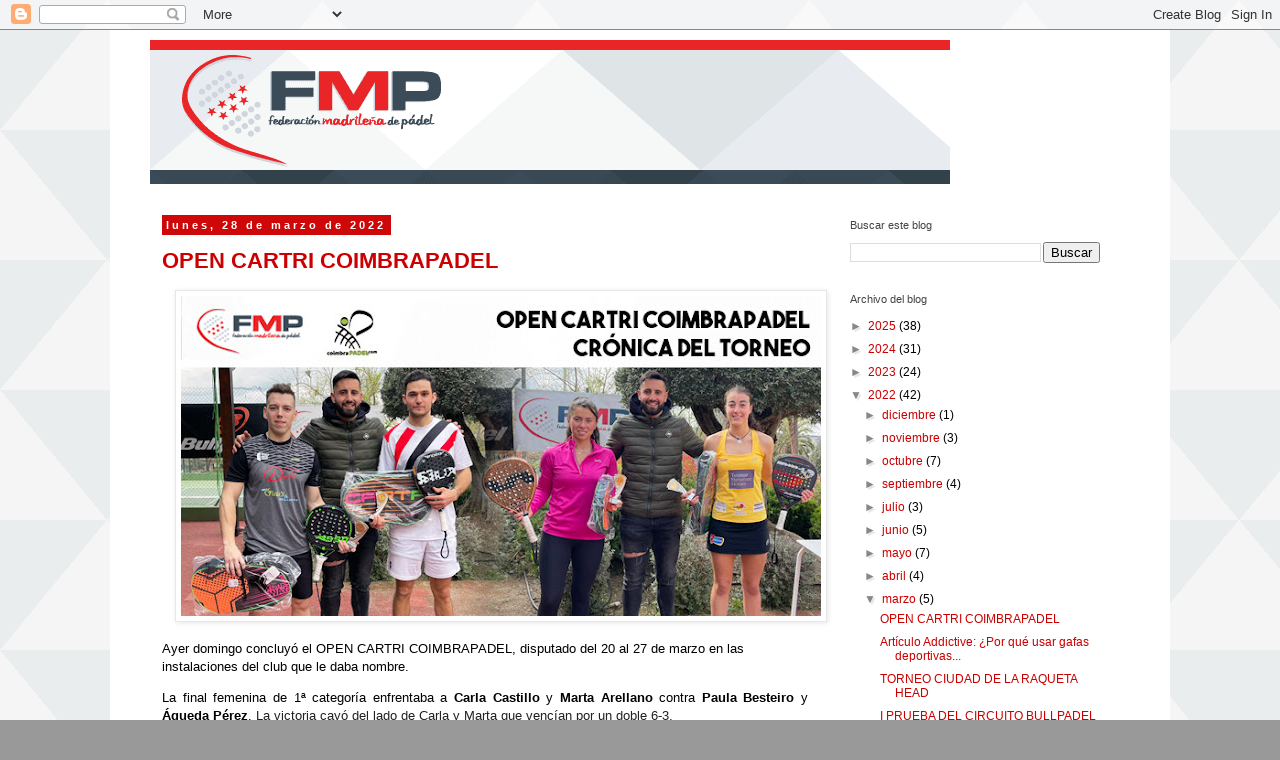

--- FILE ---
content_type: text/html; charset=UTF-8
request_url: http://blog.fmpadel.com/2022/03/
body_size: 24441
content:
<!DOCTYPE html>
<html class='v2' dir='ltr' lang='es'>
<head>
<link href='https://www.blogger.com/static/v1/widgets/335934321-css_bundle_v2.css' rel='stylesheet' type='text/css'/>
<meta content='width=1100' name='viewport'/>
<meta content='text/html; charset=UTF-8' http-equiv='Content-Type'/>
<meta content='blogger' name='generator'/>
<link href='http://blog.fmpadel.com/favicon.ico' rel='icon' type='image/x-icon'/>
<link href='http://blog.fmpadel.com/2022/03/' rel='canonical'/>
<link rel="alternate" type="application/atom+xml" title="FMP - Federación Madrileña de Padel - Atom" href="http://blog.fmpadel.com/feeds/posts/default" />
<link rel="alternate" type="application/rss+xml" title="FMP - Federación Madrileña de Padel - RSS" href="http://blog.fmpadel.com/feeds/posts/default?alt=rss" />
<link rel="service.post" type="application/atom+xml" title="FMP - Federación Madrileña de Padel - Atom" href="https://www.blogger.com/feeds/3860625447420337450/posts/default" />
<!--Can't find substitution for tag [blog.ieCssRetrofitLinks]-->
<meta content='http://blog.fmpadel.com/2022/03/' property='og:url'/>
<meta content='FMP - Federación Madrileña de Padel' property='og:title'/>
<meta content='Todo respecto a los Campeonatos, Ligas y Torneos de la Federación Madrileña de Padel.' property='og:description'/>
<title>FMP - Federación Madrileña de Padel: marzo 2022</title>
<style id='page-skin-1' type='text/css'><!--
/*
-----------------------------------------------
Blogger Template Style
Name:     Simple
Designer: Blogger
URL:      www.blogger.com
----------------------------------------------- */
/* Content
----------------------------------------------- */
body {
font: normal normal 12px 'Trebuchet MS', Trebuchet, Verdana, sans-serif;
color: #000000;
background: #999999 url(http://1.bp.blogspot.com/-rHr6qPLZkHg/UiBusqEkZGI/AAAAAAAAAB4/usHYt5lIJ34/s0/fondo_blogger.png) repeat scroll top left;
padding: 0 0 0 0;
}
html body .region-inner {
min-width: 0;
max-width: 100%;
width: auto;
}
h2 {
font-size: 22px;
}
a:link {
text-decoration:none;
color: #cc0000;
}
a:visited {
text-decoration:none;
color: #cc0000;
}
a:hover {
text-decoration:underline;
color: #cc0000;
}
.body-fauxcolumn-outer .fauxcolumn-inner {
background: transparent none repeat scroll top left;
_background-image: none;
}
.body-fauxcolumn-outer .cap-top {
position: absolute;
z-index: 1;
height: 400px;
width: 100%;
}
.body-fauxcolumn-outer .cap-top .cap-left {
width: 100%;
background: transparent none repeat-x scroll top left;
_background-image: none;
}
.content-outer {
-moz-box-shadow: 0 0 0 rgba(0, 0, 0, .15);
-webkit-box-shadow: 0 0 0 rgba(0, 0, 0, .15);
-goog-ms-box-shadow: 0 0 0 #333333;
box-shadow: 0 0 0 rgba(0, 0, 0, .15);
margin-bottom: 1px;
}
.content-inner {
padding: 10px 40px;
}
.content-inner {
background-color: #ffffff;
}
/* Header
----------------------------------------------- */
.header-outer {
background: transparent none repeat-x scroll 0 -400px;
_background-image: none;
}
.Header h1 {
font: normal bold 42px Arial, Tahoma, Helvetica, FreeSans, sans-serif;
color: #000000;
text-shadow: 0 0 0 rgba(0, 0, 0, .2);
}
.Header h1 a {
color: #000000;
}
.Header .description {
font-size: 18px;
color: #000000;
}
.header-inner .Header .titlewrapper {
padding: 22px 0;
}
.header-inner .Header .descriptionwrapper {
padding: 0 0;
}
/* Tabs
----------------------------------------------- */
.tabs-inner .section:first-child {
border-top: 0 solid #d5d5d5;
}
.tabs-inner .section:first-child ul {
margin-top: -1px;
border-top: 1px solid #d5d5d5;
border-left: 1px solid #d5d5d5;
border-right: 1px solid #d5d5d5;
}
.tabs-inner .widget ul {
background: transparent none repeat-x scroll 0 -800px;
_background-image: none;
border-bottom: 1px solid #d5d5d5;
margin-top: 0;
margin-left: -30px;
margin-right: -30px;
}
.tabs-inner .widget li a {
display: inline-block;
padding: .6em 1em;
font: normal normal 12px 'Trebuchet MS', Trebuchet, sans-serif;
color: #000000;
border-left: 1px solid #ffffff;
border-right: 1px solid #d5d5d5;
}
.tabs-inner .widget li:first-child a {
border-left: none;
}
.tabs-inner .widget li.selected a, .tabs-inner .widget li a:hover {
color: #000000;
background-color: #e7e7e7;
text-decoration: none;
}
/* Columns
----------------------------------------------- */
.main-outer {
border-top: 0 solid transparent;
}
.fauxcolumn-left-outer .fauxcolumn-inner {
border-right: 1px solid transparent;
}
.fauxcolumn-right-outer .fauxcolumn-inner {
border-left: 1px solid transparent;
}
/* Headings
----------------------------------------------- */
div.widget > h2,
div.widget h2.title {
margin: 0 0 1em 0;
font: normal normal 11px Arial, Tahoma, Helvetica, FreeSans, sans-serif;
color: #444444;
}
/* Widgets
----------------------------------------------- */
.widget .zippy {
color: #878787;
text-shadow: 2px 2px 1px rgba(0, 0, 0, .1);
}
.widget .popular-posts ul {
list-style: none;
}
/* Posts
----------------------------------------------- */
h2.date-header {
font: normal bold 11px Arial, Tahoma, Helvetica, FreeSans, sans-serif;
}
.date-header span {
background-color: #ce0808;
color: #ffffff;
padding: 0.4em;
letter-spacing: 3px;
margin: inherit;
}
.main-inner {
padding-top: 35px;
padding-bottom: 65px;
}
.main-inner .column-center-inner {
padding: 0 0;
}
.main-inner .column-center-inner .section {
margin: 0 1em;
}
.post {
margin: 0 0 45px 0;
}
h3.post-title, .comments h4 {
font: normal bold 22px Arial, Tahoma, Helvetica, FreeSans, sans-serif;
margin: .75em 0 0;
}
.post-body {
font-size: 110%;
line-height: 1.4;
position: relative;
}
.post-body img, .post-body .tr-caption-container, .Profile img, .Image img,
.BlogList .item-thumbnail img {
padding: 2px;
background: #ffffff;
border: 1px solid #e7e7e7;
-moz-box-shadow: 1px 1px 5px rgba(0, 0, 0, .1);
-webkit-box-shadow: 1px 1px 5px rgba(0, 0, 0, .1);
box-shadow: 1px 1px 5px rgba(0, 0, 0, .1);
}
.post-body img, .post-body .tr-caption-container {
padding: 5px;
}
.post-body .tr-caption-container {
color: #000000;
}
.post-body .tr-caption-container img {
padding: 0;
background: transparent;
border: none;
-moz-box-shadow: 0 0 0 rgba(0, 0, 0, .1);
-webkit-box-shadow: 0 0 0 rgba(0, 0, 0, .1);
box-shadow: 0 0 0 rgba(0, 0, 0, .1);
}
.post-header {
margin: 0 0 1.5em;
line-height: 1.6;
font-size: 90%;
}
.post-footer {
margin: 20px -2px 0;
padding: 5px 10px;
color: #000000;
background-color: #d5d5d5;
border-bottom: 1px solid #e7e7e7;
line-height: 1.6;
font-size: 90%;
}
#comments .comment-author {
padding-top: 1.5em;
border-top: 1px solid transparent;
background-position: 0 1.5em;
}
#comments .comment-author:first-child {
padding-top: 0;
border-top: none;
}
.avatar-image-container {
margin: .2em 0 0;
}
#comments .avatar-image-container img {
border: 1px solid #e7e7e7;
}
/* Comments
----------------------------------------------- */
.comments .comments-content .icon.blog-author {
background-repeat: no-repeat;
background-image: url([data-uri]);
}
.comments .comments-content .loadmore a {
border-top: 1px solid #878787;
border-bottom: 1px solid #878787;
}
.comments .comment-thread.inline-thread {
background-color: #d5d5d5;
}
.comments .continue {
border-top: 2px solid #878787;
}
/* Accents
---------------------------------------------- */
.section-columns td.columns-cell {
border-left: 1px solid transparent;
}
.blog-pager {
background: transparent url(//www.blogblog.com/1kt/simple/paging_dot.png) repeat-x scroll top center;
}
.blog-pager-older-link, .home-link,
.blog-pager-newer-link {
background-color: #ffffff;
padding: 5px;
}
.footer-outer {
border-top: 1px dashed #bbbbbb;
}
/* Mobile
----------------------------------------------- */
body.mobile  {
background-size: auto;
}
.mobile .body-fauxcolumn-outer {
background: transparent none repeat scroll top left;
}
.mobile .body-fauxcolumn-outer .cap-top {
background-size: 100% auto;
}
.mobile .content-outer {
-webkit-box-shadow: 0 0 3px rgba(0, 0, 0, .15);
box-shadow: 0 0 3px rgba(0, 0, 0, .15);
}
.mobile .tabs-inner .widget ul {
margin-left: 0;
margin-right: 0;
}
.mobile .post {
margin: 0;
}
.mobile .main-inner .column-center-inner .section {
margin: 0;
}
.mobile .date-header span {
padding: 0.1em 10px;
margin: 0 -10px;
}
.mobile h3.post-title {
margin: 0;
}
.mobile .blog-pager {
background: transparent none no-repeat scroll top center;
}
.mobile .footer-outer {
border-top: none;
}
.mobile .main-inner, .mobile .footer-inner {
background-color: #ffffff;
}
.mobile-index-contents {
color: #000000;
}
.mobile-link-button {
background-color: #cc0000;
}
.mobile-link-button a:link, .mobile-link-button a:visited {
color: #ffffff;
}
.mobile .tabs-inner .section:first-child {
border-top: none;
}
.mobile .tabs-inner .PageList .widget-content {
background-color: #e7e7e7;
color: #000000;
border-top: 1px solid #d5d5d5;
border-bottom: 1px solid #d5d5d5;
}
.mobile .tabs-inner .PageList .widget-content .pagelist-arrow {
border-left: 1px solid #d5d5d5;
}

--></style>
<style id='template-skin-1' type='text/css'><!--
body {
min-width: 1060px;
}
.content-outer, .content-fauxcolumn-outer, .region-inner {
min-width: 1060px;
max-width: 1060px;
_width: 1060px;
}
.main-inner .columns {
padding-left: 0px;
padding-right: 310px;
}
.main-inner .fauxcolumn-center-outer {
left: 0px;
right: 310px;
/* IE6 does not respect left and right together */
_width: expression(this.parentNode.offsetWidth -
parseInt("0px") -
parseInt("310px") + 'px');
}
.main-inner .fauxcolumn-left-outer {
width: 0px;
}
.main-inner .fauxcolumn-right-outer {
width: 310px;
}
.main-inner .column-left-outer {
width: 0px;
right: 100%;
margin-left: -0px;
}
.main-inner .column-right-outer {
width: 310px;
margin-right: -310px;
}
#layout {
min-width: 0;
}
#layout .content-outer {
min-width: 0;
width: 800px;
}
#layout .region-inner {
min-width: 0;
width: auto;
}
body#layout div.add_widget {
padding: 8px;
}
body#layout div.add_widget a {
margin-left: 32px;
}
--></style>
<style>
    body {background-image:url(http\:\/\/1.bp.blogspot.com\/-rHr6qPLZkHg\/UiBusqEkZGI\/AAAAAAAAAB4\/usHYt5lIJ34\/s0\/fondo_blogger.png);}
    
@media (max-width: 200px) { body {background-image:url(http\:\/\/1.bp.blogspot.com\/-rHr6qPLZkHg\/UiBusqEkZGI\/AAAAAAAAAB4\/usHYt5lIJ34\/w200\/fondo_blogger.png);}}
@media (max-width: 400px) and (min-width: 201px) { body {background-image:url(http\:\/\/1.bp.blogspot.com\/-rHr6qPLZkHg\/UiBusqEkZGI\/AAAAAAAAAB4\/usHYt5lIJ34\/w400\/fondo_blogger.png);}}
@media (max-width: 800px) and (min-width: 401px) { body {background-image:url(http\:\/\/1.bp.blogspot.com\/-rHr6qPLZkHg\/UiBusqEkZGI\/AAAAAAAAAB4\/usHYt5lIJ34\/w800\/fondo_blogger.png);}}
@media (max-width: 1200px) and (min-width: 801px) { body {background-image:url(http\:\/\/1.bp.blogspot.com\/-rHr6qPLZkHg\/UiBusqEkZGI\/AAAAAAAAAB4\/usHYt5lIJ34\/w1200\/fondo_blogger.png);}}
/* Last tag covers anything over one higher than the previous max-size cap. */
@media (min-width: 1201px) { body {background-image:url(http\:\/\/1.bp.blogspot.com\/-rHr6qPLZkHg\/UiBusqEkZGI\/AAAAAAAAAB4\/usHYt5lIJ34\/w1600\/fondo_blogger.png);}}
  </style>
<script type='text/javascript'>
        (function(i,s,o,g,r,a,m){i['GoogleAnalyticsObject']=r;i[r]=i[r]||function(){
        (i[r].q=i[r].q||[]).push(arguments)},i[r].l=1*new Date();a=s.createElement(o),
        m=s.getElementsByTagName(o)[0];a.async=1;a.src=g;m.parentNode.insertBefore(a,m)
        })(window,document,'script','https://www.google-analytics.com/analytics.js','ga');
        ga('create', 'UA-42656231-1', 'auto', 'blogger');
        ga('blogger.send', 'pageview');
      </script>
<link href='https://www.blogger.com/dyn-css/authorization.css?targetBlogID=3860625447420337450&amp;zx=51342b39-4ab1-497e-a4b4-78b35b1c9703' media='none' onload='if(media!=&#39;all&#39;)media=&#39;all&#39;' rel='stylesheet'/><noscript><link href='https://www.blogger.com/dyn-css/authorization.css?targetBlogID=3860625447420337450&amp;zx=51342b39-4ab1-497e-a4b4-78b35b1c9703' rel='stylesheet'/></noscript>
<meta name='google-adsense-platform-account' content='ca-host-pub-1556223355139109'/>
<meta name='google-adsense-platform-domain' content='blogspot.com'/>

</head>
<body class='loading variant-simplysimple'>
<div class='navbar section' id='navbar' name='Barra de navegación'><div class='widget Navbar' data-version='1' id='Navbar1'><script type="text/javascript">
    function setAttributeOnload(object, attribute, val) {
      if(window.addEventListener) {
        window.addEventListener('load',
          function(){ object[attribute] = val; }, false);
      } else {
        window.attachEvent('onload', function(){ object[attribute] = val; });
      }
    }
  </script>
<div id="navbar-iframe-container"></div>
<script type="text/javascript" src="https://apis.google.com/js/platform.js"></script>
<script type="text/javascript">
      gapi.load("gapi.iframes:gapi.iframes.style.bubble", function() {
        if (gapi.iframes && gapi.iframes.getContext) {
          gapi.iframes.getContext().openChild({
              url: 'https://www.blogger.com/navbar/3860625447420337450?origin\x3dhttp://blog.fmpadel.com',
              where: document.getElementById("navbar-iframe-container"),
              id: "navbar-iframe"
          });
        }
      });
    </script><script type="text/javascript">
(function() {
var script = document.createElement('script');
script.type = 'text/javascript';
script.src = '//pagead2.googlesyndication.com/pagead/js/google_top_exp.js';
var head = document.getElementsByTagName('head')[0];
if (head) {
head.appendChild(script);
}})();
</script>
</div></div>
<div class='body-fauxcolumns'>
<div class='fauxcolumn-outer body-fauxcolumn-outer'>
<div class='cap-top'>
<div class='cap-left'></div>
<div class='cap-right'></div>
</div>
<div class='fauxborder-left'>
<div class='fauxborder-right'></div>
<div class='fauxcolumn-inner'>
</div>
</div>
<div class='cap-bottom'>
<div class='cap-left'></div>
<div class='cap-right'></div>
</div>
</div>
</div>
<div class='content'>
<div class='content-fauxcolumns'>
<div class='fauxcolumn-outer content-fauxcolumn-outer'>
<div class='cap-top'>
<div class='cap-left'></div>
<div class='cap-right'></div>
</div>
<div class='fauxborder-left'>
<div class='fauxborder-right'></div>
<div class='fauxcolumn-inner'>
</div>
</div>
<div class='cap-bottom'>
<div class='cap-left'></div>
<div class='cap-right'></div>
</div>
</div>
</div>
<div class='content-outer'>
<div class='content-cap-top cap-top'>
<div class='cap-left'></div>
<div class='cap-right'></div>
</div>
<div class='fauxborder-left content-fauxborder-left'>
<div class='fauxborder-right content-fauxborder-right'></div>
<div class='content-inner'>
<header>
<div class='header-outer'>
<div class='header-cap-top cap-top'>
<div class='cap-left'></div>
<div class='cap-right'></div>
</div>
<div class='fauxborder-left header-fauxborder-left'>
<div class='fauxborder-right header-fauxborder-right'></div>
<div class='region-inner header-inner'>
<div class='header section' id='header' name='Cabecera'><div class='widget Header' data-version='1' id='Header1'>
<div id='header-inner'>
<a href='http://blog.fmpadel.com/' style='display: block'>
<img alt='FMP - Federación Madrileña de Padel' height='144px; ' id='Header1_headerimg' src='https://blogger.googleusercontent.com/img/b/R29vZ2xl/AVvXsEiNbPX7BrKjvDyyOnB1PANKQTUT5BjHSIOaJZtPMFx8QsyQL4rpgOQl0_Eoa7iQ_wSHevR4b41d-02n-Icxo6JV20s1ViVJ6VKgoMhZeR4ky5egh4Cr-ygjEW-kNdl2yEPrDA_z88X4rANt/s1600/logo_blogger.png' style='display: block' width='800px; '/>
</a>
</div>
</div></div>
</div>
</div>
<div class='header-cap-bottom cap-bottom'>
<div class='cap-left'></div>
<div class='cap-right'></div>
</div>
</div>
</header>
<div class='tabs-outer'>
<div class='tabs-cap-top cap-top'>
<div class='cap-left'></div>
<div class='cap-right'></div>
</div>
<div class='fauxborder-left tabs-fauxborder-left'>
<div class='fauxborder-right tabs-fauxborder-right'></div>
<div class='region-inner tabs-inner'>
<div class='tabs no-items section' id='crosscol' name='Multicolumnas'></div>
<div class='tabs no-items section' id='crosscol-overflow' name='Cross-Column 2'></div>
</div>
</div>
<div class='tabs-cap-bottom cap-bottom'>
<div class='cap-left'></div>
<div class='cap-right'></div>
</div>
</div>
<div class='main-outer'>
<div class='main-cap-top cap-top'>
<div class='cap-left'></div>
<div class='cap-right'></div>
</div>
<div class='fauxborder-left main-fauxborder-left'>
<div class='fauxborder-right main-fauxborder-right'></div>
<div class='region-inner main-inner'>
<div class='columns fauxcolumns'>
<div class='fauxcolumn-outer fauxcolumn-center-outer'>
<div class='cap-top'>
<div class='cap-left'></div>
<div class='cap-right'></div>
</div>
<div class='fauxborder-left'>
<div class='fauxborder-right'></div>
<div class='fauxcolumn-inner'>
</div>
</div>
<div class='cap-bottom'>
<div class='cap-left'></div>
<div class='cap-right'></div>
</div>
</div>
<div class='fauxcolumn-outer fauxcolumn-left-outer'>
<div class='cap-top'>
<div class='cap-left'></div>
<div class='cap-right'></div>
</div>
<div class='fauxborder-left'>
<div class='fauxborder-right'></div>
<div class='fauxcolumn-inner'>
</div>
</div>
<div class='cap-bottom'>
<div class='cap-left'></div>
<div class='cap-right'></div>
</div>
</div>
<div class='fauxcolumn-outer fauxcolumn-right-outer'>
<div class='cap-top'>
<div class='cap-left'></div>
<div class='cap-right'></div>
</div>
<div class='fauxborder-left'>
<div class='fauxborder-right'></div>
<div class='fauxcolumn-inner'>
</div>
</div>
<div class='cap-bottom'>
<div class='cap-left'></div>
<div class='cap-right'></div>
</div>
</div>
<!-- corrects IE6 width calculation -->
<div class='columns-inner'>
<div class='column-center-outer'>
<div class='column-center-inner'>
<div class='main section' id='main' name='Principal'><div class='widget Blog' data-version='1' id='Blog1'>
<div class='blog-posts hfeed'>

          <div class="date-outer">
        
<h2 class='date-header'><span>lunes, 28 de marzo de 2022</span></h2>

          <div class="date-posts">
        
<div class='post-outer'>
<div class='post hentry uncustomized-post-template' itemprop='blogPost' itemscope='itemscope' itemtype='http://schema.org/BlogPosting'>
<meta content='https://blogger.googleusercontent.com/img/b/R29vZ2xl/AVvXsEjmNKrqF2fXZ9LduvDKR2YZSOL75rPlpV3wuPNXsQtg1RBjc17B_s0O4wHkXizz6euVl_i3PqWEmgOFRVfzoLVEn1-oIQtaADrXeXUdXpKfddOzh25wkDHlioK1Lm1zhLIUSDLWh5IlikwU3pojK7yvyL8kX3HEdR60zAr13S9TbrAovEn06Vk2EwxzMw/w640-h320/CR%C3%93NICA%20COIMBRA%20PADEL.jpg' itemprop='image_url'/>
<meta content='3860625447420337450' itemprop='blogId'/>
<meta content='8408497427404320229' itemprop='postId'/>
<a name='8408497427404320229'></a>
<h3 class='post-title entry-title' itemprop='name'>
<a href='http://blog.fmpadel.com/2022/03/open-cartri-coimbrapadel.html'>OPEN CARTRI COIMBRAPADEL</a>
</h3>
<div class='post-header'>
<div class='post-header-line-1'></div>
</div>
<div class='post-body entry-content' id='post-body-8408497427404320229' itemprop='description articleBody'>
<div class="separator" style="clear: both; text-align: center;"><a href="https://blogger.googleusercontent.com/img/b/R29vZ2xl/AVvXsEjmNKrqF2fXZ9LduvDKR2YZSOL75rPlpV3wuPNXsQtg1RBjc17B_s0O4wHkXizz6euVl_i3PqWEmgOFRVfzoLVEn1-oIQtaADrXeXUdXpKfddOzh25wkDHlioK1Lm1zhLIUSDLWh5IlikwU3pojK7yvyL8kX3HEdR60zAr13S9TbrAovEn06Vk2EwxzMw/s699/CR%C3%93NICA%20COIMBRA%20PADEL.jpg" imageanchor="1" style="margin-left: 1em; margin-right: 1em;"><img border="0" data-original-height="350" data-original-width="699" height="320" src="https://blogger.googleusercontent.com/img/b/R29vZ2xl/AVvXsEjmNKrqF2fXZ9LduvDKR2YZSOL75rPlpV3wuPNXsQtg1RBjc17B_s0O4wHkXizz6euVl_i3PqWEmgOFRVfzoLVEn1-oIQtaADrXeXUdXpKfddOzh25wkDHlioK1Lm1zhLIUSDLWh5IlikwU3pojK7yvyL8kX3HEdR60zAr13S9TbrAovEn06Vk2EwxzMw/w640-h320/CR%C3%93NICA%20COIMBRA%20PADEL.jpg" width="640" /></a></div><p><span style="font-family: helvetica; text-align: justify;">Ayer domingo concluyó el OPEN CARTRI
COIMBRAPADEL, disputado del 20 al 27 de marzo en las instalaciones del club que le
daba nombre.</span></p>

<p class="MsoNormal" style="text-align: justify;"><span style="font-family: helvetica;">La final femenina de 1ª categoría
enfrentaba a <b>Carla Castillo</b> y <b>Marta Arellano</b> contra <b>Paula Besteiro</b> y <b>Águeda
Pérez</b>. </span><span style="color: #222222; font-family: helvetica;">La victoria cayó del lado de Carla y Marta que vencían
por un doble 6-3.</span></p>

<p class="MsoNormal"><o:p><a href="https://blogger.googleusercontent.com/img/b/R29vZ2xl/AVvXsEhBEYRQzM-y57d5D1T5Wd9dX0LaXyT0PDK6gyo_gtwzC49YaUXB8oxQq1vAVvSbkXJnnmonlVKW30UV1ZDi8P30Y6wbsuJkQjUSblj_NzY1kNkYuuzHW8nEtPuq9vjNEzjRA9nfJwufOnHlWOeStpew-Nm269KEr4Lw_GFOtj2Lmyt7Nn8WvuStNReNww/s1600/CAMPEONAS%201%C2%AA%20CAT%20FEM_MARTA%20ARELLANO%20Y%20CARLA%20CASTILLO.jpg" imageanchor="1" style="font-family: helvetica; margin-left: 1em; margin-right: 1em; text-align: center;"><img border="0" data-original-height="1200" data-original-width="1600" height="480" src="https://blogger.googleusercontent.com/img/b/R29vZ2xl/AVvXsEhBEYRQzM-y57d5D1T5Wd9dX0LaXyT0PDK6gyo_gtwzC49YaUXB8oxQq1vAVvSbkXJnnmonlVKW30UV1ZDi8P30Y6wbsuJkQjUSblj_NzY1kNkYuuzHW8nEtPuq9vjNEzjRA9nfJwufOnHlWOeStpew-Nm269KEr4Lw_GFOtj2Lmyt7Nn8WvuStNReNww/w640-h480/CAMPEONAS%201%C2%AA%20CAT%20FEM_MARTA%20ARELLANO%20Y%20CARLA%20CASTILLO.jpg" width="640" /></a></o:p></p><p class="MsoNormal"><span style="font-family: helvetica; text-align: justify;">Por su parte, el cuadro masculino enfrentaba a </span><b style="font-family: helvetica; text-align: justify;">Dani de
Castro</b><span style="font-family: helvetica; text-align: justify;"> e </span><b style="font-family: helvetica; text-align: justify;">Iván Gª Aceituno</b><span style="font-family: helvetica; text-align: justify;"> contra </span><b style="font-family: helvetica; text-align: justify;">Emilio Sánchez Chamero</b><span style="font-family: helvetica; text-align: justify;"> y </span><b style="font-family: helvetica; text-align: justify;">Daniel Santigosa</b><span style="font-family: helvetica; text-align: justify;">. </span><span style="color: #222222; font-family: helvetica; text-align: justify;">La balanza se inclinó del lado de la pareja de Castro - Gª Aceituno, que </span><span style="font-family: helvetica; text-align: justify;">se
anotaron dos de los tres sets disputados: 6-4 5-7 6-3.</span></p>

<div class="separator" style="clear: both; text-align: center;"><a href="https://blogger.googleusercontent.com/img/b/R29vZ2xl/AVvXsEjJpH_PZxAo0vlXKZmCso8Bfg7Df5w7S1lkXEPcbJtPLfCweW_eBRJP9SuOkCBMiLwDaB28kKxs3sWk6-xp9mgst9VniDFsAdTiwxaoO-8yvGI2Rr1jQboDKvz3sTwqxxIU78HsEl1tqa9zH9fnG2A-uxAlWhq-SIgaBQhW_5ciGCc3RWPIzo6qdEgE_g/s1600/CAMPEONES%201%C2%AA%20CAT%20MASC_DANI%20DE%20CASTRO_IVAN%20G%C2%AA%20ACEITUNO.jpg" imageanchor="1" style="margin-left: 1em; margin-right: 1em;"><img border="0" data-original-height="1200" data-original-width="1600" height="480" src="https://blogger.googleusercontent.com/img/b/R29vZ2xl/AVvXsEjJpH_PZxAo0vlXKZmCso8Bfg7Df5w7S1lkXEPcbJtPLfCweW_eBRJP9SuOkCBMiLwDaB28kKxs3sWk6-xp9mgst9VniDFsAdTiwxaoO-8yvGI2Rr1jQboDKvz3sTwqxxIU78HsEl1tqa9zH9fnG2A-uxAlWhq-SIgaBQhW_5ciGCc3RWPIzo6qdEgE_g/w640-h480/CAMPEONES%201%C2%AA%20CAT%20MASC_DANI%20DE%20CASTRO_IVAN%20G%C2%AA%20ACEITUNO.jpg" width="640" /></a></div><p class="MsoNormal" style="text-align: justify;"><span style="font-family: helvetica;">En 2ª categoría femenina, serían <b>Micaela Camila Domínguez</b> y
<b>Carolina Rodríguez</b> las que harían valer un 7-5 6-2 ante Jimena Díaz y Diana
Vasinca para hacerse con la victoria.</span></p>

<div class="separator" style="clear: both; text-align: center;"><a href="https://blogger.googleusercontent.com/img/b/R29vZ2xl/AVvXsEj2ePnCr-62nkbKAM0xb7H_Yml4z1567mQBA_sOqLAnckb0_VCNIAqcZO2ByBKx05g2O0mMQEQShO3lVS4yo9cSL5ocX8BvwYH_6F9QtWRCXfjn9BYHlR67-1fT5cl9MkjbpSplSrh2pKLhdlEzcSB4P3sUh_4Du7sPZjnt4D8GpcBWBVgvI8qp7bD4fQ/s1600/CAMPEONAS%202%C2%AA.jpg" imageanchor="1" style="margin-left: 1em; margin-right: 1em;"><img border="0" data-original-height="1200" data-original-width="1600" height="480" src="https://blogger.googleusercontent.com/img/b/R29vZ2xl/AVvXsEj2ePnCr-62nkbKAM0xb7H_Yml4z1567mQBA_sOqLAnckb0_VCNIAqcZO2ByBKx05g2O0mMQEQShO3lVS4yo9cSL5ocX8BvwYH_6F9QtWRCXfjn9BYHlR67-1fT5cl9MkjbpSplSrh2pKLhdlEzcSB4P3sUh_4Du7sPZjnt4D8GpcBWBVgvI8qp7bD4fQ/w640-h480/CAMPEONAS%202%C2%AA.jpg" width="640" /></a></div><p class="MsoNormal" style="text-align: justify;"><span style="font-family: helvetica;">En la categoría de plata masculina, <b>Louie Harris</b> y <b>Sten
Richters</b> se adjudicaron el triunfo frente a <b>Leonardo Torigino</b> y <b>Adrián Abancens</b>
</span><span style="font-family: helvetica;">&nbsp;</span><span style="font-family: helvetica;">por un doble 6-4.</span></p>

<p class="MsoNormal" style="text-align: justify;"><o:p><span style="font-family: helvetica;"></span></o:p></p><div class="separator" style="clear: both; text-align: center;"><span style="font-family: helvetica;"><a href="https://blogger.googleusercontent.com/img/b/R29vZ2xl/AVvXsEiV7I1H3CqdZw_MElAaBthhtd6MIexhzmoLW36-jdwyldbTuPumOf09CiN5QwfdHiuosyc1ISPu795LS8ecawocTyJaBupzlzhFsOomXVpGSs2Vt1a70pIXNstWHMPHG4I_uBWskKT5PR0mEKUObW4j1n6mwQUQ9s6wr0J_Y0hE4q2JTTHRvdi-XhLw-Q/s1600/CAMPEONES%202%C2%AA.jpg" imageanchor="1" style="margin-left: 1em; margin-right: 1em;"><img border="0" data-original-height="1200" data-original-width="1600" height="480" src="https://blogger.googleusercontent.com/img/b/R29vZ2xl/AVvXsEiV7I1H3CqdZw_MElAaBthhtd6MIexhzmoLW36-jdwyldbTuPumOf09CiN5QwfdHiuosyc1ISPu795LS8ecawocTyJaBupzlzhFsOomXVpGSs2Vt1a70pIXNstWHMPHG4I_uBWskKT5PR0mEKUObW4j1n6mwQUQ9s6wr0J_Y0hE4q2JTTHRvdi-XhLw-Q/w640-h480/CAMPEONES%202%C2%AA.jpg" width="640" /></a></span></div><span style="font-family: helvetica;"><p class="MsoNormal" style="text-align: justify;">Por último, <b>Adrián Baamonde</b> y <b>Christopher Aguilar</b> derrotaron
a <b>Miguel Plaza</b> y <b>Rafael Romero</b> (6-4 6-2) para conquistar la tercera categoría.</p></span><p></p>

<p class="MsoNormal" style="text-align: justify;"><o:p><span style="font-family: helvetica;"></span></o:p></p><div class="separator" style="clear: both; text-align: center;"><span style="font-family: helvetica;"><a href="https://blogger.googleusercontent.com/img/b/R29vZ2xl/AVvXsEjmKLFnnhwVBhAvz6FB3OOWqglJJilfOzVjyRwQzawgaigjgWpoXYZ4L3Pk8DklCxDWIobSe173A1ZxpyVIxJuulEElN2grOzV7xzKvYUgSA6VP1p_35Ls5tGWZuTDOx2FH7HbvYZwiKKAxU-IAmf6Hh_YfNW4Ce-8KLjCLmSbVox3Z9_XD6RwtTfpRPw/s1600/CAMPEONES%203%C2%AA.jpg" imageanchor="1" style="margin-left: 1em; margin-right: 1em;"><img border="0" data-original-height="1200" data-original-width="1600" height="480" src="https://blogger.googleusercontent.com/img/b/R29vZ2xl/AVvXsEjmKLFnnhwVBhAvz6FB3OOWqglJJilfOzVjyRwQzawgaigjgWpoXYZ4L3Pk8DklCxDWIobSe173A1ZxpyVIxJuulEElN2grOzV7xzKvYUgSA6VP1p_35Ls5tGWZuTDOx2FH7HbvYZwiKKAxU-IAmf6Hh_YfNW4Ce-8KLjCLmSbVox3Z9_XD6RwtTfpRPw/w640-h480/CAMPEONES%203%C2%AA.jpg" width="640" /></a></span></div><span style="font-family: helvetica;"><br /><div style="text-align: center;"><b><o:p><span style="font-family: helvetica;">&nbsp;</span></o:p><span style="text-align: center;">&#161;Enhorabuena a todos!</span></b></div></span><p></p><p class="MsoNormal" style="text-align: center;"><o:p></o:p></p>
<div style='clear: both;'></div>
</div>
<div class='post-footer'>
<div class='post-footer-line post-footer-line-1'>
<span class='post-author vcard'>
Publicado por
<span class='fn' itemprop='author' itemscope='itemscope' itemtype='http://schema.org/Person'>
<meta content='https://www.blogger.com/profile/04209867518209464322' itemprop='url'/>
<a class='g-profile' href='https://www.blogger.com/profile/04209867518209464322' rel='author' title='author profile'>
<span itemprop='name'>FMP Federación Madrileña de Padel</span>
</a>
</span>
</span>
<span class='post-timestamp'>
en
<meta content='http://blog.fmpadel.com/2022/03/open-cartri-coimbrapadel.html' itemprop='url'/>
<a class='timestamp-link' href='http://blog.fmpadel.com/2022/03/open-cartri-coimbrapadel.html' rel='bookmark' title='permanent link'><abbr class='published' itemprop='datePublished' title='2022-03-28T17:29:00+02:00'>17:29</abbr></a>
</span>
<span class='post-comment-link'>
<a class='comment-link' href='http://blog.fmpadel.com/2022/03/open-cartri-coimbrapadel.html#comment-form' onclick=''>
No hay comentarios:
  </a>
</span>
<span class='post-icons'>
<span class='item-control blog-admin pid-456614257'>
<a href='https://www.blogger.com/post-edit.g?blogID=3860625447420337450&postID=8408497427404320229&from=pencil' title='Editar entrada'>
<img alt='' class='icon-action' height='18' src='https://resources.blogblog.com/img/icon18_edit_allbkg.gif' width='18'/>
</a>
</span>
</span>
<div class='post-share-buttons goog-inline-block'>
<a class='goog-inline-block share-button sb-email' href='https://www.blogger.com/share-post.g?blogID=3860625447420337450&postID=8408497427404320229&target=email' target='_blank' title='Enviar por correo electrónico'><span class='share-button-link-text'>Enviar por correo electrónico</span></a><a class='goog-inline-block share-button sb-blog' href='https://www.blogger.com/share-post.g?blogID=3860625447420337450&postID=8408497427404320229&target=blog' onclick='window.open(this.href, "_blank", "height=270,width=475"); return false;' target='_blank' title='Escribe un blog'><span class='share-button-link-text'>Escribe un blog</span></a><a class='goog-inline-block share-button sb-twitter' href='https://www.blogger.com/share-post.g?blogID=3860625447420337450&postID=8408497427404320229&target=twitter' target='_blank' title='Compartir en X'><span class='share-button-link-text'>Compartir en X</span></a><a class='goog-inline-block share-button sb-facebook' href='https://www.blogger.com/share-post.g?blogID=3860625447420337450&postID=8408497427404320229&target=facebook' onclick='window.open(this.href, "_blank", "height=430,width=640"); return false;' target='_blank' title='Compartir con Facebook'><span class='share-button-link-text'>Compartir con Facebook</span></a><a class='goog-inline-block share-button sb-pinterest' href='https://www.blogger.com/share-post.g?blogID=3860625447420337450&postID=8408497427404320229&target=pinterest' target='_blank' title='Compartir en Pinterest'><span class='share-button-link-text'>Compartir en Pinterest</span></a>
</div>
</div>
<div class='post-footer-line post-footer-line-2'>
<span class='post-labels'>
</span>
</div>
<div class='post-footer-line post-footer-line-3'>
<span class='post-location'>
</span>
</div>
</div>
</div>
</div>

          </div></div>
        

          <div class="date-outer">
        
<h2 class='date-header'><span>lunes, 21 de marzo de 2022</span></h2>

          <div class="date-posts">
        
<div class='post-outer'>
<div class='post hentry uncustomized-post-template' itemprop='blogPost' itemscope='itemscope' itemtype='http://schema.org/BlogPosting'>
<meta content='https://blogger.googleusercontent.com/img/a/AVvXsEhuCTd1-GEHkQZHPwGH5zgt1Ylm63aauxlgXYDVWauucT2wyuJXavXljcuk532-YZv7Fu_3PJ5LH7-jOIXbTAwPHyZ6C4_xJXlayFrtuyBv1VizyvFdk0nFXqAlz60uChjQjp12q5ALZZrfbAEN0yzZ4MMoJqjYRxoq9ALD08yyyAHpOpjq71Rlk3dCVg=w640-h320' itemprop='image_url'/>
<meta content='3860625447420337450' itemprop='blogId'/>
<meta content='1505756857211596082' itemprop='postId'/>
<a name='1505756857211596082'></a>
<h3 class='post-title entry-title' itemprop='name'>
<a href='http://blog.fmpadel.com/2022/03/articulo-addictive-por-que-usar-gafas.html'>Artículo Addictive: &#191;Por qué usar gafas deportivas de protección para jugar al pádel?</a>
</h3>
<div class='post-header'>
<div class='post-header-line-1'></div>
</div>
<div class='post-body entry-content' id='post-body-1505756857211596082' itemprop='description articleBody'>
<p>&nbsp;</p><div class="separator" style="clear: both; text-align: center;"><a href="https://blogger.googleusercontent.com/img/a/AVvXsEhuCTd1-GEHkQZHPwGH5zgt1Ylm63aauxlgXYDVWauucT2wyuJXavXljcuk532-YZv7Fu_3PJ5LH7-jOIXbTAwPHyZ6C4_xJXlayFrtuyBv1VizyvFdk0nFXqAlz60uChjQjp12q5ALZZrfbAEN0yzZ4MMoJqjYRxoq9ALD08yyyAHpOpjq71Rlk3dCVg=s699" style="margin-left: 1em; margin-right: 1em;"><img border="0" data-original-height="350" data-original-width="699" height="320" src="https://blogger.googleusercontent.com/img/a/AVvXsEhuCTd1-GEHkQZHPwGH5zgt1Ylm63aauxlgXYDVWauucT2wyuJXavXljcuk532-YZv7Fu_3PJ5LH7-jOIXbTAwPHyZ6C4_xJXlayFrtuyBv1VizyvFdk0nFXqAlz60uChjQjp12q5ALZZrfbAEN0yzZ4MMoJqjYRxoq9ALD08yyyAHpOpjq71Rlk3dCVg=w640-h320" width="640" /></a></div><br /><p></p><p class="MsoTitle" style="text-align: justify;"><span style="font-family: helvetica;"><a name="_ehy5tfdd527s"></a><b><span lang="es" style="font-size: 11pt; line-height: 115%;">&#191;Por qué usar
gafas deportivas de protección para jugar al pádel?<o:p></o:p></span></b></span></p><p class="MsoNormal" style="text-align: justify;"><span style="font-family: helvetica;">Tanto si juegas como si ves un
partido, un incidente que todo el mundo teme es una lesión. Las lesiones pueden
impedir que los jugadores terminen el partido o, lo que es peor, acabar con una
carrera deportiva.</span></p><p class="MsoNormal" style="text-align: justify;"><span style="font-family: helvetica;">En este artículo te vamos a hablar
concretamente de las lesiones producidas en los ojos, que son una parte
importante de nuestro deporte y que no todo el mundo tiene en cuenta.</span></p><p class="MsoNormal" style="text-align: justify;"><span style="font-family: helvetica;">Y por ello tenemos que hablar de
las <a href="https://visioramasport.es/gafas-deportivas" target="_blank"><span style="color: #1155cc;">gafas deportivas</span></a> protectoras, tanto de pádel&nbsp;como aplicado a otros deportes.</span></p><p class="MsoNormal" style="text-align: justify;"><span style="font-family: helvetica;">Las gafas deportivas de protección
ayudan a prevenir las lesiones y permiten a los jugadores seguir practicando su
deporte. En el mundo actual, muchas instalaciones deportivas y clubes de
fitness exigen a los atletas que lleven un equipo ocular adecuado para
minimizar las lesiones.</span></p><p class="MsoNormal" style="text-align: justify;"><span lang="es"><span style="font-family: helvetica;">&nbsp;</span></span></p><h2 style="margin-bottom: .0001pt; margin: 0cm; text-align: justify;"><span style="font-family: helvetica;"><a name="_pkcc2ltdr2wo"></a><b><span lang="es" style="font-size: 11pt; line-height: 115%;">&#191;Por qué es importante llevar gafas de protección?<o:p></o:p></span></b></span></h2><p class="MsoNormal" style="text-align: justify;"><span style="font-family: helvetica;">Las salas de urgencias tratan cada
año más de miles lesiones oculares relacionadas con el deporte y hasta el 90%
de esas lesiones podrían haberse evitado utilizando gafas de protección.
Cualquier deporte en el que haya una pelota, una raqueta (o pala en nuestro
caso) u otro objeto volador supone un riesgo de lesión. Sin embargo, las
lesiones también pueden producirse por el contacto cercano con otras personas
en forma de golpes o pinchazos con los dedos y los codos. Las gafas de
protección son importantes porque mantienen los ojos a salvo de diversas
lesiones. Además, cuanto más nítida sea tu visión, mejor será tu rendimiento en
el deporte que elijas.</span></p><p class="MsoNormal" style="text-align: justify;"><span style="font-family: helvetica;">Esto es algo que muchas personas
con pequeños defectos visuales no tienen en cuenta. Un miope con menos de una
dioptría de graduación, es capaz de ver bien dentro de una cancha de padel. No
es un campo grande, como por ejemplo sucedería en un campo de golf y más o
menos se pueden defender. &#191;Cuál es el problema? Que podrían ver mucho mejor si
llevaran esa pequeña graduación en unas gafas deportivas graduadas. &#191;Y esto qué
significa? Que mejorarían su rendimiento y ganarían más puntos.</span></p><p class="MsoNormal" style="text-align: justify;"><span lang="es"><span style="font-family: helvetica;">&nbsp;</span></span></p><h2 style="margin-bottom: .0001pt; margin: 0cm; text-align: justify;"><span style="font-family: helvetica;"><a name="_lydlee4jwfhj"></a><b><span lang="es" style="font-size: 11pt; line-height: 115%;">Características a tener en cuenta<o:p></o:p></span></b></span></h2><p class="MsoNormal" style="text-align: justify;"><span style="font-family: helvetica;">Tamaños y formas diseñados para
adaptarse al usuario.</span></p><p class="MsoNormal" style="text-align: justify;"><span style="font-family: helvetica;">Monturas personalizadas para
adaptarse mejor al deporte, incluyendo diferentes tipos de lentes:
fotocromáticas, espejadas, con antirreflejante&#8230;</span></p><p class="MsoNormal" style="text-align: justify;"><span style="font-family: helvetica;">Posibilidad de adaptar cintas de
sujeción a la cabeza.</span></p><p class="MsoNormal" style="text-align: justify;"><span style="font-family: helvetica;">Que se puedan graduar porque, tal
y como hemos dicho antes: permite una mayor claridad durante el juego y un
mayor rendimiento general.</span></p><p class="MsoNormal" style="text-align: justify;"><span style="font-family: helvetica;">Los cristales deben ser de
policarbonato, un material resistente a los impactos, para proteger los ojos de
la alta velocidad y los objetos de gran impacto.</span></p><p class="MsoNormal" style="text-align: justify;"><span style="font-family: helvetica;">Las monturas de las gafas
deportivas también están hechas de material resistente a los impactos y a
menudo vienen con un acolchado de goma donde la montura entra en contacto con
la cabeza o la nariz. Este material suele el llamado TR90, usado por la gran mayoría
de marcas, tanto de alta gama como de gamas inferiores.</span></p><p class="MsoNormal" style="text-align: justify;"><span lang="es"><span style="font-family: helvetica;">Si son monturas envolventes,
mejor, porque ayudan a garantizar que las gafas permanezcan en su sitio durante
la duración de un evento deportivo y evitan que el polvo o la suciedad entren
por los lados de las gafas.<o:p></o:p></span></span></p><p class="MsoNormal" style="text-align: justify;"><span lang="es"><span style="font-family: helvetica;">&nbsp;</span></span></p><h2 style="margin-bottom: .0001pt; margin: 0cm; text-align: justify;"><span style="font-family: helvetica;"><a name="_jf19po3kps5n"></a><b><span lang="es" style="font-size: 11pt; line-height: 115%;">&#191;Conocías estos datos?</span></b></span></h2><p class="MsoNormal" style="text-align: justify;"><span lang="es"><span style="font-family: helvetica;">Los expertos, ópticos y
oftalmólogos coinciden en que las lesiones oculares relacionadas con el deporte
pueden prevenirse mediante el uso de gafas protectoras. Los padres y los
entrenadores deberían asegurarse de que los atletas lleven gafas de seguridad
durante los eventos deportivos, especialmente si se tiene en cuenta que el 43%
de todas las lesiones oculares relacionadas con el deporte se producen en niños
menores de 15 años. Las gafas normales no son seguras como gafas de protección
para el deporte, ya que no son resistentes a los impactos y pueden romperse.</span></span></p><p class="MsoNormal" style="text-align: justify;"><span lang="es"><span style="font-family: helvetica;">Es imprescindible que las gafas de
protección se ajusten correctamente al usuario. Olvida la tentación de comprar
gafas para niños para que le duren unos años. Comprar gafas de protección
demasiado grandes para el usuario podría hacer que las fueran menos eficaces y
aumentar el riesgo de lesiones. Además, asegúrate de que al usuario no se le
han quedado pequeñas las gafas de protección, ya que esto también aumenta el
riesgo de lesiones, por no hablar de la incomodidad.</span></span></p><p class="MsoNormal" style="text-align: justify;"><span lang="es"><span style="font-family: helvetica;">En este listado se enumeran
algunos de los deportes en los que se utilizan gafas de protección (y algunos
deportistas conocidos que las usan)</span></span></p><p class="MsoNormal" style="text-align: justify;"><span lang="es"><span style="font-family: helvetica;"><b>Pádel y tenis</b>: muy importantes
para protegerse de pelotados y golpes con la pala. Marta Marrero, Janko
Tipsarevic son algunos de los deportistas de élite que usan gafas de
protección.<o:p></o:p></span></span></p><p class="MsoNormal" style="text-align: justify;"><span lang="es"><span style="font-family: helvetica;"><b>Baloncesto</b>: sirven para protegerse
de codazos y golpes de los rivales. Kareem Abdul Jabbar es el más conocido,
aunque también hay otros ilustres como Horace Grant y Tony Parker.<o:p></o:p></span></span></p><p class="MsoNormal" style="text-align: justify;"><span lang="es"><span style="font-family: helvetica;"><b>Ciclismo</b>: todo el pelotón
internacional usa gafas de ciclismo. Es el deporte donde más extendido está su
uso. <o:p></o:p></span></span></p><p class="MsoNormal" style="text-align: justify;"><span lang="es"><span style="font-family: helvetica;"><b>Running y atletismo en genera</b>l:
cada vez se está extendiendo más su uso. Se usan para progerse del sol y de
insectos.&nbsp; <o:p></o:p></span></span></p><p class="MsoNormal" style="text-align: justify;"><span lang="es"><span style="font-family: helvetica;"><b>Bádminton</b>: gafas deportivas con
lentes de policarbonato<o:p></o:p></span></span></p><p class="MsoNormal" style="text-align: justify;"><span lang="es"><span style="font-family: helvetica;"><b>Béisbol/softbol:</b> bateo y carrera
de fondo. Se usa casco con pantalla facial de policarbonato, lanzamiento: gafas
deportivas o gafas de sol deportivas con lentes inastillables y correa para la
cabeza</span></span></p><p class="MsoNormal" style="text-align: justify;"><span lang="es"><span style="font-family: helvetica;"><b>Hockey sobre hierba</b>: todos los
jugadores usan gafas deportivas con correa para la cabeza. Los porteros,
además, usan cascos completos y máscaras faciales<o:p></o:p></span></span></p><p class="MsoNormal" style="text-align: justify;"><span lang="es"><span style="font-family: helvetica;"><b>Pesca</b>: gafas de sol polarizadas,
imprescindibles para ver mejor debajo del agua y para protegerse de la reflexión
solar, que precisamente sobre el agua, es más nociva. <o:p></o:p></span></span></p><p class="MsoNormal" style="text-align: justify;"><span lang="es"><span style="font-family: helvetica;"><b>Fútbol americano</b>: pantalla de
policarbonato unida al casco. En un deporte tan agresivo resultan
imprescindibles.<o:p></o:p></span></span></p><p class="MsoNormal" style="text-align: justify;"><span lang="es"><span style="font-family: helvetica;"><b>Caza y tiro</b>: En las salas de tiro,
las gafas de protección de tiro, son obligatorias. &nbsp;Mejor si son polarizadas y obligatorio que
sean resistentes al impacto y cumplan normas Ansi. <o:p></o:p></span></span></p><p class="MsoNormal" style="text-align: justify;"><span lang="es"><span style="font-family: helvetica;"><b>Lacrosse</b>: es un deporte típico de
norteamérica y poco practicado en Europa. Usan máscara facial ajustada y
acolchada<o:p></o:p></span></span></p><p class="MsoNormal" style="text-align: justify;"><span lang="es"><span style="font-family: helvetica;"><b>Paintball</b>: Más que un deporte, es
un actividad de ocio. Todos los centros de Paintball obligan a los usuarios a
usar casco integral con protección ocular.<o:p></o:p></span></span></p><p class="MsoNormal" style="text-align: justify;"><span lang="es"><span style="font-family: helvetica;"><b>Esquí y snowboard</b>: al igual que en
el ciclismo, todos los practicantes de estos deportes usan gafas de esquí
(ventisca) o gafas de sol polarizadas envolventes con lentes recubiertas de
espejo. Sirven para proteger los ojos no solo en las caídas, sino de los rayos
solares que se reflejan en la nieve. <o:p></o:p></span></span></p><p class="MsoNormal" style="text-align: justify;"><span lang="es"><span style="font-family: helvetica;"><b>Natación, waterpolo y buceo</b>: gafas
de natación y máscaras de buceo<o:p></o:p></span></span></p><p class="MsoNormal" style="text-align: justify;"><span lang="es"><span style="font-family: helvetica;"><b>Voleibol</b>: otro deporte en el que
todos los que lo practican llevan gafas deportivas de sol. La arena refleja
mucha radiación ultravioleta y es fundamental llevar protección UV.</span></span></p>
<div style='clear: both;'></div>
</div>
<div class='post-footer'>
<div class='post-footer-line post-footer-line-1'>
<span class='post-author vcard'>
Publicado por
<span class='fn' itemprop='author' itemscope='itemscope' itemtype='http://schema.org/Person'>
<meta content='https://www.blogger.com/profile/04209867518209464322' itemprop='url'/>
<a class='g-profile' href='https://www.blogger.com/profile/04209867518209464322' rel='author' title='author profile'>
<span itemprop='name'>FMP Federación Madrileña de Padel</span>
</a>
</span>
</span>
<span class='post-timestamp'>
en
<meta content='http://blog.fmpadel.com/2022/03/articulo-addictive-por-que-usar-gafas.html' itemprop='url'/>
<a class='timestamp-link' href='http://blog.fmpadel.com/2022/03/articulo-addictive-por-que-usar-gafas.html' rel='bookmark' title='permanent link'><abbr class='published' itemprop='datePublished' title='2022-03-21T13:33:00+01:00'>13:33</abbr></a>
</span>
<span class='post-comment-link'>
<a class='comment-link' href='http://blog.fmpadel.com/2022/03/articulo-addictive-por-que-usar-gafas.html#comment-form' onclick=''>
No hay comentarios:
  </a>
</span>
<span class='post-icons'>
<span class='item-control blog-admin pid-456614257'>
<a href='https://www.blogger.com/post-edit.g?blogID=3860625447420337450&postID=1505756857211596082&from=pencil' title='Editar entrada'>
<img alt='' class='icon-action' height='18' src='https://resources.blogblog.com/img/icon18_edit_allbkg.gif' width='18'/>
</a>
</span>
</span>
<div class='post-share-buttons goog-inline-block'>
<a class='goog-inline-block share-button sb-email' href='https://www.blogger.com/share-post.g?blogID=3860625447420337450&postID=1505756857211596082&target=email' target='_blank' title='Enviar por correo electrónico'><span class='share-button-link-text'>Enviar por correo electrónico</span></a><a class='goog-inline-block share-button sb-blog' href='https://www.blogger.com/share-post.g?blogID=3860625447420337450&postID=1505756857211596082&target=blog' onclick='window.open(this.href, "_blank", "height=270,width=475"); return false;' target='_blank' title='Escribe un blog'><span class='share-button-link-text'>Escribe un blog</span></a><a class='goog-inline-block share-button sb-twitter' href='https://www.blogger.com/share-post.g?blogID=3860625447420337450&postID=1505756857211596082&target=twitter' target='_blank' title='Compartir en X'><span class='share-button-link-text'>Compartir en X</span></a><a class='goog-inline-block share-button sb-facebook' href='https://www.blogger.com/share-post.g?blogID=3860625447420337450&postID=1505756857211596082&target=facebook' onclick='window.open(this.href, "_blank", "height=430,width=640"); return false;' target='_blank' title='Compartir con Facebook'><span class='share-button-link-text'>Compartir con Facebook</span></a><a class='goog-inline-block share-button sb-pinterest' href='https://www.blogger.com/share-post.g?blogID=3860625447420337450&postID=1505756857211596082&target=pinterest' target='_blank' title='Compartir en Pinterest'><span class='share-button-link-text'>Compartir en Pinterest</span></a>
</div>
</div>
<div class='post-footer-line post-footer-line-2'>
<span class='post-labels'>
</span>
</div>
<div class='post-footer-line post-footer-line-3'>
<span class='post-location'>
</span>
</div>
</div>
</div>
</div>
<div class='post-outer'>
<div class='post hentry uncustomized-post-template' itemprop='blogPost' itemscope='itemscope' itemtype='http://schema.org/BlogPosting'>
<meta content='https://blogger.googleusercontent.com/img/a/AVvXsEhFMcbDgkQbF19aJ-DC8XaahLIx17JVCY2EyFa4ZLrmwrnE62keMZCoig1iasPCSm13zQ3nLXqc2BuNfQ86QMYQ_R4kHqLYkxm7VUt8GZCYKPylqPY58i90lkmRY6bWGNw20iITiiwK3gZripQkWFzTvN5dO42z1789uTV8EjUz5EKY2tXX40hLFsFnIA=w640-h320' itemprop='image_url'/>
<meta content='3860625447420337450' itemprop='blogId'/>
<meta content='7044510444207512564' itemprop='postId'/>
<a name='7044510444207512564'></a>
<h3 class='post-title entry-title' itemprop='name'>
<a href='http://blog.fmpadel.com/2022/03/torneo-ciudad-de-la-raqueta-head.html'>TORNEO CIUDAD DE LA RAQUETA HEAD</a>
</h3>
<div class='post-header'>
<div class='post-header-line-1'></div>
</div>
<div class='post-body entry-content' id='post-body-7044510444207512564' itemprop='description articleBody'>
<div class="separator" style="clear: both; text-align: center;"><a href="https://blogger.googleusercontent.com/img/a/AVvXsEhFMcbDgkQbF19aJ-DC8XaahLIx17JVCY2EyFa4ZLrmwrnE62keMZCoig1iasPCSm13zQ3nLXqc2BuNfQ86QMYQ_R4kHqLYkxm7VUt8GZCYKPylqPY58i90lkmRY6bWGNw20iITiiwK3gZripQkWFzTvN5dO42z1789uTV8EjUz5EKY2tXX40hLFsFnIA=s699" imageanchor="1" style="margin-left: 1em; margin-right: 1em;"><img border="0" data-original-height="350" data-original-width="699" height="320" src="https://blogger.googleusercontent.com/img/a/AVvXsEhFMcbDgkQbF19aJ-DC8XaahLIx17JVCY2EyFa4ZLrmwrnE62keMZCoig1iasPCSm13zQ3nLXqc2BuNfQ86QMYQ_R4kHqLYkxm7VUt8GZCYKPylqPY58i90lkmRY6bWGNw20iITiiwK3gZripQkWFzTvN5dO42z1789uTV8EjUz5EKY2tXX40hLFsFnIA=w640-h320" width="640" /></a></div><br /><div class="separator" style="clear: both; text-align: left;"><span style="font-family: helvetica; text-align: justify;">Ayer domingo concluyó </span><b style="font-family: helvetica; text-align: justify;">TORNEO CIUDAD DE LA RAQUETA HEAD</b><span style="font-family: helvetica; text-align: justify;">,
disputado del 12 al 20 de marzo en el club Ciudad de la Raqueta.</span></div>

<p class="MsoNormal" style="text-align: justify;"><span style="font-family: helvetica;">La final femenina enfrentaba a <b>Carla Pozuelo</b> y <b>Micaela Camila
Domínguez</b> contra Paula Besteiro y Paula Puga. Carla y Micaela conseguían
hacerse con el título de campeonas en una disputada final a tres sets que se
decidía con un resultado de 4-6 6-3 7-6.<o:p></o:p></span></p><p class="MsoNormal" style="text-align: justify;"></p><div class="separator" style="clear: both; text-align: center;"><a href="https://blogger.googleusercontent.com/img/a/AVvXsEjurb_oEOgOBFZtAazxyuUDU-NID1tBfkNurhJ0pEH9Ul6eqo_fSXrj1J8SXDKa5lCYSLAlx0T7m8cvuo01Sf6UzFH0nHTy523834NYAuGpMExzoXQIrpKDgTa9onV9GCuJTzprXxCDVAa3qgQM57UhBuFzirp1ip52ObLfTExGoGPc_PXXWbZG-TMwlQ=s900" imageanchor="1" style="margin-left: 1em; margin-right: 1em;"><img border="0" data-original-height="600" data-original-width="900" height="426" src="https://blogger.googleusercontent.com/img/a/AVvXsEjurb_oEOgOBFZtAazxyuUDU-NID1tBfkNurhJ0pEH9Ul6eqo_fSXrj1J8SXDKa5lCYSLAlx0T7m8cvuo01Sf6UzFH0nHTy523834NYAuGpMExzoXQIrpKDgTa9onV9GCuJTzprXxCDVAa3qgQM57UhBuFzirp1ip52ObLfTExGoGPc_PXXWbZG-TMwlQ=w640-h426" width="640" /></a></div><span style="font-family: helvetica;"><p class="MsoNormal" style="text-align: justify;">En el cuadro masculino, <b>Raúl Díaz</b> y <b>Víctor Sánchez Vera</b> se
hacían con la victoria ante Sergio Bernárdez y Pablo Díaz del Guante por 6-0
7-6.</p><div class="separator" style="clear: both; text-align: center;"><a href="https://blogger.googleusercontent.com/img/a/AVvXsEjRboLAVXWzIbsEES0hkdVCDart_swoVzOXB6rUbgiTfoolW_PxHC4ti-ktieDaCq2ZdGzKRYKGv6A6kgU0LoHtOWZu8HexN3tuRuHxYwGecAaEo4RohpPcnwgh8M0CHUZh40VfUdUuNlT6AJQ4-xY9PvMoDCrtUTgn-TskIPFkKOZfxQQw_GfT0S9BQA=s900" imageanchor="1" style="margin-left: 1em; margin-right: 1em;"><img border="0" data-original-height="600" data-original-width="900" height="426" src="https://blogger.googleusercontent.com/img/a/AVvXsEjRboLAVXWzIbsEES0hkdVCDart_swoVzOXB6rUbgiTfoolW_PxHC4ti-ktieDaCq2ZdGzKRYKGv6A6kgU0LoHtOWZu8HexN3tuRuHxYwGecAaEo4RohpPcnwgh8M0CHUZh40VfUdUuNlT6AJQ4-xY9PvMoDCrtUTgn-TskIPFkKOZfxQQw_GfT0S9BQA=w640-h426" width="640" /></a></div></span><p></p>

<p class="MsoNormal" style="text-align: justify;"><span style="font-family: helvetica;">En la segunda categoría femenina, <b>Rocío Gayo</b> y <b>Sabrina
Méndez</b> lograban deshacerse de Sofía Rodríguez y María Paraja por 6-1 6-3 y se
hacían con el título de campeonas.<o:p></o:p></span></p><p class="MsoNormal" style="text-align: justify;"></p><div class="separator" style="clear: both; text-align: center;"><a href="https://blogger.googleusercontent.com/img/a/AVvXsEiqen24f_oJpnbgLafbnOG_Ic2X-HFR_hly3_UaFCg5428-JVcSEcI57dtopUdgGG5UfRAcH1fakTnMEJK2Yd3UsMnOPNg02lV05se6hG2IcW-0V8oWkcpMdRLfYujP-zQCACWshzjiahKmqvysYY_t_C4cxSWK2f8wRLtB4oZ0w9jwZjzOQUMszEsnTg=s900" imageanchor="1" style="margin-left: 1em; margin-right: 1em;"><img border="0" data-original-height="600" data-original-width="900" height="426" src="https://blogger.googleusercontent.com/img/a/AVvXsEiqen24f_oJpnbgLafbnOG_Ic2X-HFR_hly3_UaFCg5428-JVcSEcI57dtopUdgGG5UfRAcH1fakTnMEJK2Yd3UsMnOPNg02lV05se6hG2IcW-0V8oWkcpMdRLfYujP-zQCACWshzjiahKmqvysYY_t_C4cxSWK2f8wRLtB4oZ0w9jwZjzOQUMszEsnTg=w640-h426" width="640" /></a></div><br /><div class="separator" style="clear: both; text-align: left;"><span style="font-family: helvetica; text-align: justify;">En la segunda masculina, </span><b style="font-family: helvetica; text-align: justify;">Jose Antonio Crespo</b><span style="font-family: helvetica; text-align: justify;"> y </span><b style="font-family: helvetica; text-align: justify;">Santiago
Agudo</b><span style="font-family: helvetica; text-align: justify;"> se alzaron con el triunfo frente a Gonzalo Villar y Daniel Jaramillo, por
6-4 6-3.</span></div><p></p><p class="MsoNormal" style="text-align: justify;"><a href="https://blogger.googleusercontent.com/img/a/AVvXsEgzzKKJPhP1ucYoN--0WyErYBhSQ875ZK1z-RKTXnG5SRy8n7zsVhoBPEPGQGwrWvTaFeOx3S7hTePgelsSBqskZy7IZZBdtOb5WMJFMm7vkhiCp73J3V7cTXpg4EftDn06xBnXeVpJX95L9gcc691RIa6X1P8YpG6AQFlRerRnQzACaT6YcI5uVUON3Q=s900" imageanchor="1" style="margin-left: 1em; margin-right: 1em; text-align: center;"><img border="0" data-original-height="600" data-original-width="900" height="426" src="https://blogger.googleusercontent.com/img/a/AVvXsEgzzKKJPhP1ucYoN--0WyErYBhSQ875ZK1z-RKTXnG5SRy8n7zsVhoBPEPGQGwrWvTaFeOx3S7hTePgelsSBqskZy7IZZBdtOb5WMJFMm7vkhiCp73J3V7cTXpg4EftDn06xBnXeVpJX95L9gcc691RIa6X1P8YpG6AQFlRerRnQzACaT6YcI5uVUON3Q=w640-h426" width="640" /></a></p>

<p class="MsoNormal" style="text-align: justify;"><span style="font-family: helvetica;"><b>Ignacio Cebrián</b> y <b>Alejandro Álvaro</b> se anotaron la victoria
en la tercera categoría masculina superando a Javier Tomas y Luis Miguel de
Vargas por un doble 6-4.<o:p></o:p></span></p><p class="MsoNormal" style="text-align: justify;"></p><div class="separator" style="clear: both; text-align: center;"><a href="https://blogger.googleusercontent.com/img/a/AVvXsEgPxkGH9sSODQNE0ovtd8wVzGmjZKaZ7iivokPFhxuIrMrJ5hQY1jlJoxRMZNFV5QehYCLE9qdhe94N_enKXyJtydDbIbKTwYv79vyf4eeunLDXneyikbEueHI3YQshIP28erWIm2jVREF3nBhhqQ_0ajbtYnDGkVM917JCzhUzfCJKTTPk5L75e3zW2w=s900" imageanchor="1" style="margin-left: 1em; margin-right: 1em;"><img border="0" data-original-height="600" data-original-width="900" height="426" src="https://blogger.googleusercontent.com/img/a/AVvXsEgPxkGH9sSODQNE0ovtd8wVzGmjZKaZ7iivokPFhxuIrMrJ5hQY1jlJoxRMZNFV5QehYCLE9qdhe94N_enKXyJtydDbIbKTwYv79vyf4eeunLDXneyikbEueHI3YQshIP28erWIm2jVREF3nBhhqQ_0ajbtYnDGkVM917JCzhUzfCJKTTPk5L75e3zW2w=w640-h426" width="640" /></a></div><div class="separator" style="clear: both; text-align: left;"><span style="font-family: helvetica; text-align: justify;"><br /></span></div><div class="separator" style="clear: both; text-align: left;"><span style="font-family: helvetica; text-align: justify;">En la última categoría, <b>Alejandro Enamorado</b> y <b>Eros Fernández</b>
vencían por 6-3 7-6 a Ismael y Alberto Castro y se hacían con la victoria.</span></div><div class="separator" style="clear: both; text-align: left;"><span style="font-family: helvetica; text-align: justify;"><br /></span></div><div class="separator" style="clear: both; text-align: left;"><div class="separator" style="clear: both; text-align: center;"><a href="https://blogger.googleusercontent.com/img/a/AVvXsEgvn2O5sc8RRAbL-S1JEcpHjQJlqBtfMGf19qt0IY8B1JJk3lx6EIxUSuFCFOeJNl7wu3UHUDuNCPG_C7awFqnTqGI7m7FumEj8XMS_AJGmSkhDr7uIBaYsL58FNzDfpeg6q7N1n74b667EjU86gjXclH8sjxKum4IPg3XQBUDFV12G4ddMRpJm3sCnkw=s900" imageanchor="1" style="margin-left: 1em; margin-right: 1em;"><img border="0" data-original-height="600" data-original-width="900" height="426" src="https://blogger.googleusercontent.com/img/a/AVvXsEgvn2O5sc8RRAbL-S1JEcpHjQJlqBtfMGf19qt0IY8B1JJk3lx6EIxUSuFCFOeJNl7wu3UHUDuNCPG_C7awFqnTqGI7m7FumEj8XMS_AJGmSkhDr7uIBaYsL58FNzDfpeg6q7N1n74b667EjU86gjXclH8sjxKum4IPg3XQBUDFV12G4ddMRpJm3sCnkw=w640-h426" width="640" /></a></div></div><p></p><span style="font-family: helvetica;"><div style="text-align: center;"><b>&#161;Enhorabuena a todos!</b></div></span>
<div style='clear: both;'></div>
</div>
<div class='post-footer'>
<div class='post-footer-line post-footer-line-1'>
<span class='post-author vcard'>
Publicado por
<span class='fn' itemprop='author' itemscope='itemscope' itemtype='http://schema.org/Person'>
<meta content='https://www.blogger.com/profile/04209867518209464322' itemprop='url'/>
<a class='g-profile' href='https://www.blogger.com/profile/04209867518209464322' rel='author' title='author profile'>
<span itemprop='name'>FMP Federación Madrileña de Padel</span>
</a>
</span>
</span>
<span class='post-timestamp'>
en
<meta content='http://blog.fmpadel.com/2022/03/torneo-ciudad-de-la-raqueta-head.html' itemprop='url'/>
<a class='timestamp-link' href='http://blog.fmpadel.com/2022/03/torneo-ciudad-de-la-raqueta-head.html' rel='bookmark' title='permanent link'><abbr class='published' itemprop='datePublished' title='2022-03-21T12:35:00+01:00'>12:35</abbr></a>
</span>
<span class='post-comment-link'>
<a class='comment-link' href='http://blog.fmpadel.com/2022/03/torneo-ciudad-de-la-raqueta-head.html#comment-form' onclick=''>
No hay comentarios:
  </a>
</span>
<span class='post-icons'>
<span class='item-control blog-admin pid-456614257'>
<a href='https://www.blogger.com/post-edit.g?blogID=3860625447420337450&postID=7044510444207512564&from=pencil' title='Editar entrada'>
<img alt='' class='icon-action' height='18' src='https://resources.blogblog.com/img/icon18_edit_allbkg.gif' width='18'/>
</a>
</span>
</span>
<div class='post-share-buttons goog-inline-block'>
<a class='goog-inline-block share-button sb-email' href='https://www.blogger.com/share-post.g?blogID=3860625447420337450&postID=7044510444207512564&target=email' target='_blank' title='Enviar por correo electrónico'><span class='share-button-link-text'>Enviar por correo electrónico</span></a><a class='goog-inline-block share-button sb-blog' href='https://www.blogger.com/share-post.g?blogID=3860625447420337450&postID=7044510444207512564&target=blog' onclick='window.open(this.href, "_blank", "height=270,width=475"); return false;' target='_blank' title='Escribe un blog'><span class='share-button-link-text'>Escribe un blog</span></a><a class='goog-inline-block share-button sb-twitter' href='https://www.blogger.com/share-post.g?blogID=3860625447420337450&postID=7044510444207512564&target=twitter' target='_blank' title='Compartir en X'><span class='share-button-link-text'>Compartir en X</span></a><a class='goog-inline-block share-button sb-facebook' href='https://www.blogger.com/share-post.g?blogID=3860625447420337450&postID=7044510444207512564&target=facebook' onclick='window.open(this.href, "_blank", "height=430,width=640"); return false;' target='_blank' title='Compartir con Facebook'><span class='share-button-link-text'>Compartir con Facebook</span></a><a class='goog-inline-block share-button sb-pinterest' href='https://www.blogger.com/share-post.g?blogID=3860625447420337450&postID=7044510444207512564&target=pinterest' target='_blank' title='Compartir en Pinterest'><span class='share-button-link-text'>Compartir en Pinterest</span></a>
</div>
</div>
<div class='post-footer-line post-footer-line-2'>
<span class='post-labels'>
</span>
</div>
<div class='post-footer-line post-footer-line-3'>
<span class='post-location'>
</span>
</div>
</div>
</div>
</div>

          </div></div>
        

          <div class="date-outer">
        
<h2 class='date-header'><span>lunes, 14 de marzo de 2022</span></h2>

          <div class="date-posts">
        
<div class='post-outer'>
<div class='post hentry uncustomized-post-template' itemprop='blogPost' itemscope='itemscope' itemtype='http://schema.org/BlogPosting'>
<meta content='https://blogger.googleusercontent.com/img/a/AVvXsEgM2FWhpG1dK2OJUxjCxsHFsywrkuMmYL7Yagn9vlSG5Qne-7dH_0lHAmMRj5k02pidPfIJSXRhivVyuH-dgopuPhyIx2eEM5pqBTYw1S6EuvHJiqvz8-tEo8esjKJeea-0Qm9SSoy207hHmiCAWugd7jW4MtPejdX_o7ugp_zOPAmHuAejRXxvBoDLrQ=w640-h320' itemprop='image_url'/>
<meta content='3860625447420337450' itemprop='blogId'/>
<meta content='7690959214616137258' itemprop='postId'/>
<a name='7690959214616137258'></a>
<h3 class='post-title entry-title' itemprop='name'>
<a href='http://blog.fmpadel.com/2022/03/i-prueba-del-circuito-bullpadel-de.html'>I PRUEBA DEL CIRCUITO BULLPADEL DE VETERANOS 2022</a>
</h3>
<div class='post-header'>
<div class='post-header-line-1'></div>
</div>
<div class='post-body entry-content' id='post-body-7690959214616137258' itemprop='description articleBody'>
<div class="separator" style="clear: both; text-align: center;"><a href="https://blogger.googleusercontent.com/img/a/AVvXsEgM2FWhpG1dK2OJUxjCxsHFsywrkuMmYL7Yagn9vlSG5Qne-7dH_0lHAmMRj5k02pidPfIJSXRhivVyuH-dgopuPhyIx2eEM5pqBTYw1S6EuvHJiqvz8-tEo8esjKJeea-0Qm9SSoy207hHmiCAWugd7jW4MtPejdX_o7ugp_zOPAmHuAejRXxvBoDLrQ=s700" style="margin-left: 1em; margin-right: 1em;"><img border="0" data-original-height="350" data-original-width="700" height="320" src="https://blogger.googleusercontent.com/img/a/AVvXsEgM2FWhpG1dK2OJUxjCxsHFsywrkuMmYL7Yagn9vlSG5Qne-7dH_0lHAmMRj5k02pidPfIJSXRhivVyuH-dgopuPhyIx2eEM5pqBTYw1S6EuvHJiqvz8-tEo8esjKJeea-0Qm9SSoy207hHmiCAWugd7jW4MtPejdX_o7ugp_zOPAmHuAejRXxvBoDLrQ=w640-h320" width="640" /></a></div><p style="text-align: justify;"><span style="font-family: helvetica;"><span face="Calibri, &quot;sans-serif&quot;" style="font-size: 11pt;">Las
instalaciones del Reebok Sports Club La Finca acogieron la vuelta a la
competición veterana con la disputa de la </span><b style="font-size: 11pt;">I Prueba del Circuito Bullpadel de
Veteranos 2022</b><span face="Calibri, &quot;sans-serif&quot;" style="font-size: 11pt;">, torneo de referencia tanto por el gran nivel de juego de
los veteranos madrileños como por el espectacular ambiente que reina siempre
entre todos los participantes.</span></span></p>

<p class="MsoNormal" style="text-align: justify;"><span face="&quot;Calibri&quot;,&quot;sans-serif&quot;" style="font-family: helvetica; font-size: 11pt;">Cerca
de 100 parejas se dieron cita en esta prueba, que arrancó el lunes 7 de marzo
para concluir en la mañana del domingo día 13 con el reparto de trofeos y
premios de los patrocinadores a campeones, finalistas y campeones de
consolación.</span></p>

<p class="MsoNormal"><b><u><span face="&quot;Calibri&quot;,&quot;sans-serif&quot;" style="font-family: helvetica; font-size: 11pt;">Paz
Alonso / Silvia Zarza y Raúl Díaz / Víctor Sánchez Vera, triunfadores en
categoría +35</span></u></b></p><p class="MsoNormal"><b><span style="font-family: helvetica;"><u></u></span></b></p><div class="separator" style="clear: both; text-align: center;"><b><u><a href="https://blogger.googleusercontent.com/img/a/AVvXsEiwpkOQLDHVSWkZ34XJiskMpAtlw47WDELYoSjcH8rrs5_j2KRflrk_vmozHeffpfCSgP8rkUrLgWk4d_NcxKv47EggtXYOgGETjleyG5wVkU-dDm9JHnRyyyLK0eOaCXkC7Q29Wp9-vlxYbQ8n3m0qVM2JdCfFAoEv9MQz9j1s2ORxh79ugg5GniM-dA=s1200" style="margin-left: 1em; margin-right: 1em;"><span style="font-family: helvetica;"><img border="0" data-original-height="800" data-original-width="1200" height="426" src="https://blogger.googleusercontent.com/img/a/AVvXsEiwpkOQLDHVSWkZ34XJiskMpAtlw47WDELYoSjcH8rrs5_j2KRflrk_vmozHeffpfCSgP8rkUrLgWk4d_NcxKv47EggtXYOgGETjleyG5wVkU-dDm9JHnRyyyLK0eOaCXkC7Q29Wp9-vlxYbQ8n3m0qVM2JdCfFAoEv9MQz9j1s2ORxh79ugg5GniM-dA=w640-h426" width="640" /></span></a></u></b></div><p></p><p class="MsoNormal" style="text-align: justify;"><span face="&quot;Calibri&quot;,&quot;sans-serif&quot;" style="font-family: helvetica; font-size: 11pt;">A
las once de la mañana arrancaba la final femenina. <b>Paz Alonso</b> y <b>Silvia Zarza</b>
saldrían campeonas tras imponerse a Olga González y María Amor Rodríguez por
6-4 6-1. Una merecida victoria que forjarían en una final sin fisuras,&nbsp;en
la que mostraron su mejor versión.</span></p><p class="MsoNormal" style="text-align: justify;"></p><div class="separator" style="clear: both; text-align: center;"><a href="https://blogger.googleusercontent.com/img/a/AVvXsEi54HH5RYAVHlSJrreTjEj1Xd5dFIvrbpjHOfOekXpWu97kTGiAf8BQNLSaE2M7V6PN-nEXNDFcfmZBVpZgMf11sqbADY9BjoRXAHfPsabmHJRCy2phg6NwX_M1GVtHHEuc898gvO2SuSw5WZKyRkrhblTs2QsJB9p2B7RSnzT0Z5MgHQWwAArUdTYriA=s1067" style="margin-left: 1em; margin-right: 1em;"><span style="font-family: helvetica;"><img border="0" data-original-height="800" data-original-width="1067" height="480" src="https://blogger.googleusercontent.com/img/a/AVvXsEi54HH5RYAVHlSJrreTjEj1Xd5dFIvrbpjHOfOekXpWu97kTGiAf8BQNLSaE2M7V6PN-nEXNDFcfmZBVpZgMf11sqbADY9BjoRXAHfPsabmHJRCy2phg6NwX_M1GVtHHEuc898gvO2SuSw5WZKyRkrhblTs2QsJB9p2B7RSnzT0Z5MgHQWwAArUdTYriA=w640-h480" width="640" /></span></a></div><p></p><p class="MsoNormal" style="text-align: justify;"></p><div class="separator" style="clear: both; text-align: center;"><a href="https://blogger.googleusercontent.com/img/a/AVvXsEgv9gBcWFXIHvFFWNyvtiQikdb2bYIqy-yaxkfs5lwCU_yLQYL_Oclf6RhwmMo84pRCpBhhuD-Pp45fFq2en0YM_w2oDNSLSeJz-1rbj2rG6P0ikTpwQ_tSrfpcOeZQ6V5HjDS4hHyebrqKsY0h3EQOknyRfIHWDPCeKjFcbT_5m-ZjYS8nWoK-UlMtNg=s1200" style="margin-left: 1em; margin-right: 1em;"><span style="font-family: helvetica;"><img border="0" data-original-height="800" data-original-width="1200" height="426" src="https://blogger.googleusercontent.com/img/a/AVvXsEgv9gBcWFXIHvFFWNyvtiQikdb2bYIqy-yaxkfs5lwCU_yLQYL_Oclf6RhwmMo84pRCpBhhuD-Pp45fFq2en0YM_w2oDNSLSeJz-1rbj2rG6P0ikTpwQ_tSrfpcOeZQ6V5HjDS4hHyebrqKsY0h3EQOknyRfIHWDPCeKjFcbT_5m-ZjYS8nWoK-UlMtNg=w640-h426" width="640" /></span></a></div><span face="Calibri, &quot;sans-serif&quot;" style="font-family: helvetica; font-size: 11pt;"><p class="MsoNormal" style="text-align: justify;"><span style="font-size: 11pt;">En
el cuadro masculino, <b>Raúl Díaz </b>y <b>Víctor Sánchez Vera</b> </span><span style="font-size: 11pt;">estuvieron
intratables durante todo el torneo. No cedieron ningún set en sus partidos y
tampoco lo hicieron en un vibrante cruce final, en el que se impusieron a
Antonio Ochoa y Ángel Izquierdo por un doble 6-3.</span></p><p class="MsoNormal" style="text-align: justify;"></p><div class="separator" style="clear: both; text-align: center;"><a href="https://blogger.googleusercontent.com/img/a/AVvXsEhH93pxJ2r0VY4f1WOC4kBRbwbzvNDunAm8h6Nlr5JnlNYl0TTEf6X-b6f__9fVmnUvoxO0sgBG5wXzYtse5ixn_VV3z4Y8q8nbhXiFv87Ch4uMIsPUuZlSwL2uZ2zoy0i8vm-1wVUb6oS6AWzHKuCCMM9PyFxwbC49qr1-q1g4WvQbLQ9esPij_aDLVg=s1067" style="margin-left: 1em; margin-right: 1em;"><img border="0" data-original-height="800" data-original-width="1067" height="480" src="https://blogger.googleusercontent.com/img/a/AVvXsEhH93pxJ2r0VY4f1WOC4kBRbwbzvNDunAm8h6Nlr5JnlNYl0TTEf6X-b6f__9fVmnUvoxO0sgBG5wXzYtse5ixn_VV3z4Y8q8nbhXiFv87Ch4uMIsPUuZlSwL2uZ2zoy0i8vm-1wVUb6oS6AWzHKuCCMM9PyFxwbC49qr1-q1g4WvQbLQ9esPij_aDLVg=w640-h480" width="640" /></a></div><br /><span style="font-size: 11pt;"><br /></span><p></p></span><p></p>

<p class="MsoNormal"><b><u><span face="&quot;Calibri&quot;,&quot;sans-serif&quot;" style="font-family: helvetica; font-size: 11pt;">Triunfo
de Eva Ferrer / Celia Hernández y Dani Gutiérrez / Rubén Gómez en + 45</span></u></b></p><p class="MsoNormal"><b><span style="font-family: helvetica;"><u></u></span></b></p><div class="separator" style="clear: both; text-align: center;"><b><u><a href="https://blogger.googleusercontent.com/img/a/AVvXsEh2f2HVOY7lRpxl71LJVsUVQJnzwzS-y6-5s_H-cMHVYe1aA5mnbMd6Fo2XCoq98CYCxitgNDZEg7I5wnVOAd4kbTRDf4FSevNp0i6zLizRwTj3aWE1IEbnpg4UA6qt9OHLWeDoK5sn0ww1ViuHsuxGzPtO6q8e7JXVq-tXpfQEjja2rDb5kQWGMiMsng=s1200" style="margin-left: 1em; margin-right: 1em;"><span style="font-family: helvetica;"><img border="0" data-original-height="800" data-original-width="1200" height="426" src="https://blogger.googleusercontent.com/img/a/AVvXsEh2f2HVOY7lRpxl71LJVsUVQJnzwzS-y6-5s_H-cMHVYe1aA5mnbMd6Fo2XCoq98CYCxitgNDZEg7I5wnVOAd4kbTRDf4FSevNp0i6zLizRwTj3aWE1IEbnpg4UA6qt9OHLWeDoK5sn0ww1ViuHsuxGzPtO6q8e7JXVq-tXpfQEjja2rDb5kQWGMiMsng=w640-h426" width="640" /></span></a></u></b></div><p></p><p class="MsoNormal" style="text-align: justify;"><span face="&quot;Calibri&quot;,&quot;sans-serif&quot;" style="font-family: helvetica; font-size: 11pt;">El
+45 femenino ofrecería la mayor de las emociones en la mañana del domingo. Un
choque de igualdad total y de desgaste extremo que bien pudo ser para
cualquiera de las dos duplas. Helena de Arcos y Lourdes Gómez comenzarían
mandando en el marcador, pero igualarían la contienda <b>Eva Ferrer</b> y <b>Celia
Hernández</b> para enviar el encuentro a un tercer y definitivo set, que se
adjudicarían en un emocionante tie-break (3-6 6-3 7-6)</span></p><p class="MsoNormal" style="text-align: justify;"></p><div class="separator" style="clear: both; text-align: center;"><a href="https://blogger.googleusercontent.com/img/a/AVvXsEh03mn7SOCZGWlEW76QbFp8ayh5x3ytMHF-sERR3gbmKOoa_8IDTfx-8YDPAzjbMOd-DaODuMlLm4h_7pAfg3gj7Nxpab7UMqS32-AF0fTmtCoN3K7WdoBJ7g-z5Rh17hGMvP7za8e_8Uk9O9Qigd-ikp9v59oxUrPVYQCNv99276juGz3ZP55JKWnPZQ=s1067" style="margin-left: 1em; margin-right: 1em;"><span style="font-family: helvetica;"><img border="0" data-original-height="800" data-original-width="1067" height="480" src="https://blogger.googleusercontent.com/img/a/AVvXsEh03mn7SOCZGWlEW76QbFp8ayh5x3ytMHF-sERR3gbmKOoa_8IDTfx-8YDPAzjbMOd-DaODuMlLm4h_7pAfg3gj7Nxpab7UMqS32-AF0fTmtCoN3K7WdoBJ7g-z5Rh17hGMvP7za8e_8Uk9O9Qigd-ikp9v59oxUrPVYQCNv99276juGz3ZP55JKWnPZQ=w640-h480" width="640" /></span></a></div><p></p><p class="MsoNormal" style="text-align: justify;"></p><div class="separator" style="clear: both; text-align: center;"><a href="https://blogger.googleusercontent.com/img/a/AVvXsEhL7e5aIrsUp9uAUcjnDMmPb4etWrJkCkREIsOPm4v9Djc5F4Vz3h9tf8rtAryUJUCW1WS_eDEfl8nUo_mAHpaidD9QYkFJVRNyDxFXnm6H70YtFY7gIJW40Iq9r6ytN11p2t8R5E1uwneC6Mh7Y7AaWRYjL1YN25zQFvMI4ctBQCOMB3J1gxFq31WIdQ=s1200" style="margin-left: 1em; margin-right: 1em;"><span style="font-family: helvetica;"><img border="0" data-original-height="800" data-original-width="1200" height="426" src="https://blogger.googleusercontent.com/img/a/AVvXsEhL7e5aIrsUp9uAUcjnDMmPb4etWrJkCkREIsOPm4v9Djc5F4Vz3h9tf8rtAryUJUCW1WS_eDEfl8nUo_mAHpaidD9QYkFJVRNyDxFXnm6H70YtFY7gIJW40Iq9r6ytN11p2t8R5E1uwneC6Mh7Y7AaWRYjL1YN25zQFvMI4ctBQCOMB3J1gxFq31WIdQ=w640-h426" width="640" /></span></a></div><div class="separator" style="clear: both; text-align: center;"><span style="font-family: helvetica;"><br /></span></div><span face="Calibri, &quot;sans-serif&quot;" style="font-family: helvetica; font-size: 11pt;"><b>Dani
Gutiérrez</b> y <b>Rubén Gómez</b>, que han completado un torneo impecable, desplegaron un
pádel de muchos quilates para hacerse con el título frente a Rafael Romero y
David Coca por un doble 6-2.</span><p></p><p class="MsoNormal" style="text-align: justify;"></p><div class="separator" style="clear: both; text-align: center;"><a href="https://blogger.googleusercontent.com/img/a/AVvXsEiYoemqAtLoAAHsV4IBoxbRAK6ErxMWK2R65FgOoRgYMvzV3E0EPW8wP9KP81d6F6ixwp6MbiI3sqLigkpylbunrfg3bZPBeCX-oY0aYvfQQKaFrrE-RyVcr1nOcZb8eF9B8fp0pYbMe1t9t1EDHTgtbZZ6B3q1m81LpZ981T4-2uOAGw5hQYOejjm9xg=s3372" style="margin-left: 1em; margin-right: 1em;"><span style="font-family: helvetica;"><img border="0" data-original-height="2250" data-original-width="3372" height="428" src="https://blogger.googleusercontent.com/img/a/AVvXsEiYoemqAtLoAAHsV4IBoxbRAK6ErxMWK2R65FgOoRgYMvzV3E0EPW8wP9KP81d6F6ixwp6MbiI3sqLigkpylbunrfg3bZPBeCX-oY0aYvfQQKaFrrE-RyVcr1nOcZb8eF9B8fp0pYbMe1t9t1EDHTgtbZZ6B3q1m81LpZ981T4-2uOAGw5hQYOejjm9xg=w640-h428" width="640" /></span></a></div><p></p><p class="MsoNormal"><b><u><span face="&quot;Calibri&quot;,&quot;sans-serif&quot;" style="font-family: helvetica; font-size: 11pt;"><br /></span></u></b></p><p class="MsoNormal"><b><u><span face="&quot;Calibri&quot;,&quot;sans-serif&quot;" style="font-family: helvetica; font-size: 11pt;">Jesús
David Pérez y José Ignacio Torres se estrenan en +55</span></u></b></p><p class="MsoNormal"><b><span style="font-family: helvetica;"><u></u></span></b></p><div class="separator" style="clear: both; text-align: center;"><b><u><a href="https://blogger.googleusercontent.com/img/a/AVvXsEge8jIOZXZvmf5ExUdSXpeucVcrF6Fss_RGISK0dIzMUUmzJTKVKj8J2TKOrQ3q7ljxy-FmSYuKFsm3yBUTFspN9VyQpM2wn0lKoHPQAnAjQtDWqUDypROaiUQFNPE-Dvj2upVNehXU-BtY4fTZGtR3Vji39zXIeL5Uq7wYvtso2aOndHY8QVTmP1wFlg=s1200" style="margin-left: 1em; margin-right: 1em;"><span style="font-family: helvetica;"><img border="0" data-original-height="800" data-original-width="1200" height="426" src="https://blogger.googleusercontent.com/img/a/AVvXsEge8jIOZXZvmf5ExUdSXpeucVcrF6Fss_RGISK0dIzMUUmzJTKVKj8J2TKOrQ3q7ljxy-FmSYuKFsm3yBUTFspN9VyQpM2wn0lKoHPQAnAjQtDWqUDypROaiUQFNPE-Dvj2upVNehXU-BtY4fTZGtR3Vji39zXIeL5Uq7wYvtso2aOndHY8QVTmP1wFlg=w640-h426" width="640" /></span></a></u></b></div><p></p><p class="MsoNormal" style="text-align: justify;"><span face="&quot;Calibri&quot;,&quot;sans-serif&quot;" style="font-family: helvetica; font-size: 11pt;">En
cuanto a la final senior, <b>Jesús David Pérez</b> y<b> José Ignacio Torre</b>s tomaron la
iniciativa del duelo frente a Celso García Murillo y Pedro Sulé en el primer
set, para acabar certificándolo por 6-2 6-3.</span></p><p class="MsoNormal" style="text-align: justify;"></p><div class="separator" style="clear: both; text-align: center;"><a href="https://blogger.googleusercontent.com/img/a/AVvXsEjJjFHyuvILW3gQYBWGM00m174xz2XdBucgD2UJBOkj_atvXFv_069cPdixLr2LFeYmIvee16kucf1k4CNQg42HsjNgy1qRr1D05ix2T0WNN_xpJojWdZNgo_13aT-EDO1y7I5E21vdpJdTHLESMpwfqGdacnh_vywNizjpWN5Trys9Hmh87VLA6kMN_w=s1067" style="margin-left: 1em; margin-right: 1em;"><span style="font-family: helvetica;"><img border="0" data-original-height="800" data-original-width="1067" height="480" src="https://blogger.googleusercontent.com/img/a/AVvXsEjJjFHyuvILW3gQYBWGM00m174xz2XdBucgD2UJBOkj_atvXFv_069cPdixLr2LFeYmIvee16kucf1k4CNQg42HsjNgy1qRr1D05ix2T0WNN_xpJojWdZNgo_13aT-EDO1y7I5E21vdpJdTHLESMpwfqGdacnh_vywNizjpWN5Trys9Hmh87VLA6kMN_w=w640-h480" width="640" /></span></a></div><span style="font-family: helvetica;"><br /><span face="&quot;Calibri&quot;,&quot;sans-serif&quot;" style="font-size: 11pt;"><br /></span></span><p></p>

<p class="MsoNormal"><b><u><span face="&quot;Calibri&quot;,&quot;sans-serif&quot;" style="font-family: helvetica; font-size: 11pt;">José
Ángel Santiago y José Antonio Gutiérrez, campeones en &#8216;Promoción&#8217;</span></u></b></p><p class="MsoNormal"><b><span style="font-family: helvetica;"><u></u></span></b></p><div class="separator" style="clear: both; text-align: center;"><b><u><a href="https://blogger.googleusercontent.com/img/a/AVvXsEi7SBH82P-8B9-a6LHW-INQNn4mopqg2qRmHmh78gk_CPCNro1UmSevMDlkYcqMkICx3hpL5RMC0_qxN0VubYhdoP67JJgSOQjoobjFAWLNRpcQpyta-TO2j3Agm04JPlQxOaQMkPXf7okmlQpOYWWg_5MY36in-fXmTLWSmL7Olfw3cUwLq1Gt8ep3Dg=s1067" style="margin-left: 1em; margin-right: 1em;"><span style="font-family: helvetica;"><img border="0" data-original-height="800" data-original-width="1067" height="480" src="https://blogger.googleusercontent.com/img/a/AVvXsEi7SBH82P-8B9-a6LHW-INQNn4mopqg2qRmHmh78gk_CPCNro1UmSevMDlkYcqMkICx3hpL5RMC0_qxN0VubYhdoP67JJgSOQjoobjFAWLNRpcQpyta-TO2j3Agm04JPlQxOaQMkPXf7okmlQpOYWWg_5MY36in-fXmTLWSmL7Olfw3cUwLq1Gt8ep3Dg=w640-h480" width="640" /></span></a></u></b></div><span face="Calibri, &quot;sans-serif&quot;" style="font-size: 11pt;"><p class="MsoNormal"><span style="font-family: helvetica; font-size: 11pt;">Finalmente,
<b>José Ángel Santiago</b> y <b>José Antonio Gutiérrez</b> se alzaron con la victoria en la
categoría &#8216;Promoción&#8217; tras derrotar a Ignacio Fernández Marcote y Javier
Estévez (6-4 6-3).</span></p></span><p></p>

<p class="MsoNormal"><span face="&quot;Calibri&quot;,&quot;sans-serif&quot;" style="font-family: helvetica; font-size: 11pt;">&#161;Gracias
a todos, participantes, organización, equipo arbitral y patrocinadores
(<b>Bullpadel, MC360, Mercado de la Paz, Fisiosalud+ y Addictive</b>) por hacer
posible que el pádel veterano madrileño tenga un excelente nivel!</span></p>

<p class="MsoNormal"><span face="&quot;Calibri&quot;,&quot;sans-serif&quot;" style="font-family: helvetica; font-size: 11pt;">Imágenes
de las finales en este <a href="https://www.fmpadel.com/media_galeria.aspx?id=272"><span style="color: #0563c1;">enlace</span></a><o:p></o:p></span></p>

<p class="MsoNormal"><o:p><span style="font-family: helvetica;">&nbsp;</span></o:p></p>
<div style='clear: both;'></div>
</div>
<div class='post-footer'>
<div class='post-footer-line post-footer-line-1'>
<span class='post-author vcard'>
Publicado por
<span class='fn' itemprop='author' itemscope='itemscope' itemtype='http://schema.org/Person'>
<meta content='https://www.blogger.com/profile/04209867518209464322' itemprop='url'/>
<a class='g-profile' href='https://www.blogger.com/profile/04209867518209464322' rel='author' title='author profile'>
<span itemprop='name'>FMP Federación Madrileña de Padel</span>
</a>
</span>
</span>
<span class='post-timestamp'>
en
<meta content='http://blog.fmpadel.com/2022/03/i-prueba-del-circuito-bullpadel-de.html' itemprop='url'/>
<a class='timestamp-link' href='http://blog.fmpadel.com/2022/03/i-prueba-del-circuito-bullpadel-de.html' rel='bookmark' title='permanent link'><abbr class='published' itemprop='datePublished' title='2022-03-14T12:47:00+01:00'>12:47</abbr></a>
</span>
<span class='post-comment-link'>
<a class='comment-link' href='http://blog.fmpadel.com/2022/03/i-prueba-del-circuito-bullpadel-de.html#comment-form' onclick=''>
No hay comentarios:
  </a>
</span>
<span class='post-icons'>
<span class='item-control blog-admin pid-456614257'>
<a href='https://www.blogger.com/post-edit.g?blogID=3860625447420337450&postID=7690959214616137258&from=pencil' title='Editar entrada'>
<img alt='' class='icon-action' height='18' src='https://resources.blogblog.com/img/icon18_edit_allbkg.gif' width='18'/>
</a>
</span>
</span>
<div class='post-share-buttons goog-inline-block'>
<a class='goog-inline-block share-button sb-email' href='https://www.blogger.com/share-post.g?blogID=3860625447420337450&postID=7690959214616137258&target=email' target='_blank' title='Enviar por correo electrónico'><span class='share-button-link-text'>Enviar por correo electrónico</span></a><a class='goog-inline-block share-button sb-blog' href='https://www.blogger.com/share-post.g?blogID=3860625447420337450&postID=7690959214616137258&target=blog' onclick='window.open(this.href, "_blank", "height=270,width=475"); return false;' target='_blank' title='Escribe un blog'><span class='share-button-link-text'>Escribe un blog</span></a><a class='goog-inline-block share-button sb-twitter' href='https://www.blogger.com/share-post.g?blogID=3860625447420337450&postID=7690959214616137258&target=twitter' target='_blank' title='Compartir en X'><span class='share-button-link-text'>Compartir en X</span></a><a class='goog-inline-block share-button sb-facebook' href='https://www.blogger.com/share-post.g?blogID=3860625447420337450&postID=7690959214616137258&target=facebook' onclick='window.open(this.href, "_blank", "height=430,width=640"); return false;' target='_blank' title='Compartir con Facebook'><span class='share-button-link-text'>Compartir con Facebook</span></a><a class='goog-inline-block share-button sb-pinterest' href='https://www.blogger.com/share-post.g?blogID=3860625447420337450&postID=7690959214616137258&target=pinterest' target='_blank' title='Compartir en Pinterest'><span class='share-button-link-text'>Compartir en Pinterest</span></a>
</div>
</div>
<div class='post-footer-line post-footer-line-2'>
<span class='post-labels'>
</span>
</div>
<div class='post-footer-line post-footer-line-3'>
<span class='post-location'>
</span>
</div>
</div>
</div>
</div>

          </div></div>
        

          <div class="date-outer">
        
<h2 class='date-header'><span>lunes, 7 de marzo de 2022</span></h2>

          <div class="date-posts">
        
<div class='post-outer'>
<div class='post hentry uncustomized-post-template' itemprop='blogPost' itemscope='itemscope' itemtype='http://schema.org/BlogPosting'>
<meta content='https://blogger.googleusercontent.com/img/a/AVvXsEjnD1RSnyBTeTGa1cIQ1u_v2TR9M-oIORnkdyJZ-rqt4RoEtnd9BJ2S0I3OBQcbU1ph_Xsx6d4qkP7MmfY_qzVC0RebysoR803m_4H6qOsmy-Y3unJVY1nWInl9fAp6wOs-qNSsOQsqLr9zmsgqHiCE8fSaKklVYK2_hRnfOcBSaTe7VFKPcLm8o3a_QA=w640-h320' itemprop='image_url'/>
<meta content='3860625447420337450' itemprop='blogId'/>
<meta content='4806982714310354322' itemprop='postId'/>
<a name='4806982714310354322'></a>
<h3 class='post-title entry-title' itemprop='name'>
<a href='http://blog.fmpadel.com/2022/03/open-qp-pinna-sport-academy.html'>OPEN QP PINNA SPORT ACADEMY</a>
</h3>
<div class='post-header'>
<div class='post-header-line-1'></div>
</div>
<div class='post-body entry-content' id='post-body-4806982714310354322' itemprop='description articleBody'>
<p>&nbsp;<a href="https://blogger.googleusercontent.com/img/a/AVvXsEjnD1RSnyBTeTGa1cIQ1u_v2TR9M-oIORnkdyJZ-rqt4RoEtnd9BJ2S0I3OBQcbU1ph_Xsx6d4qkP7MmfY_qzVC0RebysoR803m_4H6qOsmy-Y3unJVY1nWInl9fAp6wOs-qNSsOQsqLr9zmsgqHiCE8fSaKklVYK2_hRnfOcBSaTe7VFKPcLm8o3a_QA=s699" style="margin-left: 1em; margin-right: 1em; text-align: center;"><img border="0" data-original-height="350" data-original-width="699" height="320" src="https://blogger.googleusercontent.com/img/a/AVvXsEjnD1RSnyBTeTGa1cIQ1u_v2TR9M-oIORnkdyJZ-rqt4RoEtnd9BJ2S0I3OBQcbU1ph_Xsx6d4qkP7MmfY_qzVC0RebysoR803m_4H6qOsmy-Y3unJVY1nWInl9fAp6wOs-qNSsOQsqLr9zmsgqHiCE8fSaKklVYK2_hRnfOcBSaTe7VFKPcLm8o3a_QA=w640-h320" width="640" /></a></p><p></p><p class="MsoNormal"><span style="color: #222222; mso-ascii-font-family: Calibri; mso-bidi-font-family: &quot;Times New Roman&quot;; mso-fareast-font-family: &quot;Times New Roman&quot;; mso-fareast-language: ES; mso-hansi-font-family: Calibri;"><span style="font-family: helvetica;">Ayer domingo concluyó el <b>OPEN QP PINNA
SPORT ACADEMY</b>, disputado del 26 de febrero al 6 de marzo en el club El 4º Set
situado en Colmenar Viejo.</span></span></p>

<p class="MsoNormal" style="text-align: justify;"><span style="color: #222222; mso-ascii-font-family: Calibri; mso-bidi-font-family: &quot;Times New Roman&quot;; mso-fareast-font-family: &quot;Times New Roman&quot;; mso-fareast-language: ES; mso-hansi-font-family: Calibri;"><span style="font-family: helvetica;">La
final femenina enfrentaba a <b>Marta Talaván</b> y <b>Nuria Rodríguez</b> contra <b>Carla
Pozuelo</b> y <b>Amanda López Moral</b>. Marta y Nuria conseguían hacerse con el título de
campeonas por 6-1 6-4.<o:p></o:p></span></span></p>

<div class="separator" style="clear: both; text-align: center;"><a href="https://blogger.googleusercontent.com/img/a/AVvXsEji1Us3MbHCexXQHxbszc5LeOAK6xlHE47B7eSBmciiZQW7A-srkOjAp5bHEhiD_IzS2nZBn-d4_ZtNZU6FM7QpeAFKnzbCu8oo5iKaXlIOPODhtxXQ1NwOBqRpeo3VmBQsHAJ4hwWWbiwp-VWhvDsBv7cgT9YoRQNhq3KxMkWeTuqWMznbntgxjGNUjA=s1211" style="margin-left: 1em; margin-right: 1em;"><img border="0" data-original-height="912" data-original-width="1211" height="482" src="https://blogger.googleusercontent.com/img/a/AVvXsEji1Us3MbHCexXQHxbszc5LeOAK6xlHE47B7eSBmciiZQW7A-srkOjAp5bHEhiD_IzS2nZBn-d4_ZtNZU6FM7QpeAFKnzbCu8oo5iKaXlIOPODhtxXQ1NwOBqRpeo3VmBQsHAJ4hwWWbiwp-VWhvDsBv7cgT9YoRQNhq3KxMkWeTuqWMznbntgxjGNUjA=w640-h482" width="640" /></a></div>

<p class="MsoNormal"><span style="color: #222222; mso-ascii-font-family: Calibri; mso-bidi-font-family: &quot;Times New Roman&quot;; mso-fareast-font-family: &quot;Times New Roman&quot;; mso-fareast-language: ES; mso-hansi-font-family: Calibri;"><span style="font-family: helvetica;">En el cuadro masculino, <b>Andrés Fdez.
Lancha</b> y <b>Álvaro Delgado</b> se hacían con la victoria ante Alejandro Goñi e Israel
Postiguillo, en un partido que se decidía en el tercer set por 7/6-3/6-6/3.<o:p></o:p></span></span></p>

<div class="separator" style="clear: both; text-align: center;"><a href="https://blogger.googleusercontent.com/img/a/AVvXsEj0qHOug-fR4MBcjd28G_x8dIgeRdPwjAES3T81GM74GCT_N_Isw4iFCrStaJ4K8hQXadfNI9Xo0c0wJm2gAy9BGUD2b-sLYfCfJSeTY3VRz2EBypSnc69cZEq0cEmeNHywRLLH0xa-h7h2NGycH26eZ-mbn_85rMEPgVy8mXN9ktWRZUzj5sRbTCFFDw=s1211" style="margin-left: 1em; margin-right: 1em;"><img border="0" data-original-height="912" data-original-width="1211" height="482" src="https://blogger.googleusercontent.com/img/a/AVvXsEj0qHOug-fR4MBcjd28G_x8dIgeRdPwjAES3T81GM74GCT_N_Isw4iFCrStaJ4K8hQXadfNI9Xo0c0wJm2gAy9BGUD2b-sLYfCfJSeTY3VRz2EBypSnc69cZEq0cEmeNHywRLLH0xa-h7h2NGycH26eZ-mbn_85rMEPgVy8mXN9ktWRZUzj5sRbTCFFDw=w640-h482" width="640" /></a></div>

<p class="MsoNormal"><span style="color: #222222; mso-ascii-font-family: Calibri; mso-bidi-font-family: &quot;Times New Roman&quot;; mso-fareast-font-family: &quot;Times New Roman&quot;; mso-fareast-language: ES; mso-hansi-font-family: Calibri;"><span style="font-family: helvetica;">En segunda categoría, <b>Sergio Nieto</b> y
<b>Juan Antonio Magán</b> se alzaron con el triunfo frente a <b>Gonzalo Villar</b> y <b>Santiago
Lataire</b>, por 6-4 6-2.<o:p></o:p></span></span></p>

<div class="separator" style="clear: both; text-align: center;"><a href="https://blogger.googleusercontent.com/img/a/AVvXsEiiJMhfAdpnJGpdG6JnZWf04VZNey8ilCzcxhzwWAqBdB2yrbvxCQXVIJINqL8dO-zMcnaaUnBWDJLGtvMXB9_c3cP2rR73PG706Oef832c9oObyHSJtTCCL4s7ajr8qRcFtgB0N1-psQS2-pEuVBeDXy_HeUjtE30r518eM_gPBnCLizTtNurhsG28nw=s1211" style="margin-left: 1em; margin-right: 1em;"><img border="0" data-original-height="912" data-original-width="1211" height="482" src="https://blogger.googleusercontent.com/img/a/AVvXsEiiJMhfAdpnJGpdG6JnZWf04VZNey8ilCzcxhzwWAqBdB2yrbvxCQXVIJINqL8dO-zMcnaaUnBWDJLGtvMXB9_c3cP2rR73PG706Oef832c9oObyHSJtTCCL4s7ajr8qRcFtgB0N1-psQS2-pEuVBeDXy_HeUjtE30r518eM_gPBnCLizTtNurhsG28nw=w640-h482" width="640" /></a></div>

<p class="MsoNormal" style="text-align: justify;"><span style="color: #222222; mso-ascii-font-family: Calibri; mso-bidi-font-family: &quot;Times New Roman&quot;; mso-fareast-font-family: &quot;Times New Roman&quot;; mso-fareast-language: ES; mso-hansi-font-family: Calibri;"><span style="font-family: helvetica;"><b>Louie Harris</b> y <b>Sten Richters</b> se anotaron
la victoria en la tercera categoría masculina superando a Ignacio Valero y
Jorge Llorente por 6-1 6-3.<o:p></o:p></span></span></p>

<div class="separator" style="clear: both; text-align: center;"><a href="https://blogger.googleusercontent.com/img/a/AVvXsEjqtJ4PJmGDoF2g82poZlRfPyaxeI1d_IyygUIOKC7DNHEFxoAfj0wLNKhlyXWhlHTL3kT8pQTuJgEfpezUNzxYUxYiQNoDTguxx_MAUIG9TMx5TtHlw0khlKmmHkVElmiK1I0H4hKsjk4oO1T6g4ZZ20W9DtkQW0OCLVG_Fb1hrB1f0aOLwiPCNl3Ahw=s1211" style="margin-left: 1em; margin-right: 1em;"><img border="0" data-original-height="912" data-original-width="1211" height="482" src="https://blogger.googleusercontent.com/img/a/AVvXsEjqtJ4PJmGDoF2g82poZlRfPyaxeI1d_IyygUIOKC7DNHEFxoAfj0wLNKhlyXWhlHTL3kT8pQTuJgEfpezUNzxYUxYiQNoDTguxx_MAUIG9TMx5TtHlw0khlKmmHkVElmiK1I0H4hKsjk4oO1T6g4ZZ20W9DtkQW0OCLVG_Fb1hrB1f0aOLwiPCNl3Ahw=w640-h482" width="640" /></a></div>

<p class="MsoNormal" style="text-align: center;"><span style="color: #222222; mso-ascii-font-family: Calibri; mso-bidi-font-family: &quot;Times New Roman&quot;; mso-fareast-font-family: &quot;Times New Roman&quot;; mso-fareast-language: ES; mso-hansi-font-family: Calibri;"><span style="font-family: helvetica;"><b>&#161;Enhorabuena a todos!</b></span><o:p></o:p></span></p>

<p class="MsoNormal"><span style="color: #222222; mso-ascii-font-family: Calibri; mso-bidi-font-family: &quot;Times New Roman&quot;; mso-fareast-font-family: &quot;Times New Roman&quot;; mso-fareast-language: ES; mso-hansi-font-family: Calibri;">&nbsp;<o:p></o:p></span></p>
<div style='clear: both;'></div>
</div>
<div class='post-footer'>
<div class='post-footer-line post-footer-line-1'>
<span class='post-author vcard'>
Publicado por
<span class='fn' itemprop='author' itemscope='itemscope' itemtype='http://schema.org/Person'>
<meta content='https://www.blogger.com/profile/04209867518209464322' itemprop='url'/>
<a class='g-profile' href='https://www.blogger.com/profile/04209867518209464322' rel='author' title='author profile'>
<span itemprop='name'>FMP Federación Madrileña de Padel</span>
</a>
</span>
</span>
<span class='post-timestamp'>
en
<meta content='http://blog.fmpadel.com/2022/03/open-qp-pinna-sport-academy.html' itemprop='url'/>
<a class='timestamp-link' href='http://blog.fmpadel.com/2022/03/open-qp-pinna-sport-academy.html' rel='bookmark' title='permanent link'><abbr class='published' itemprop='datePublished' title='2022-03-07T11:31:00+01:00'>11:31</abbr></a>
</span>
<span class='post-comment-link'>
<a class='comment-link' href='http://blog.fmpadel.com/2022/03/open-qp-pinna-sport-academy.html#comment-form' onclick=''>
No hay comentarios:
  </a>
</span>
<span class='post-icons'>
<span class='item-control blog-admin pid-456614257'>
<a href='https://www.blogger.com/post-edit.g?blogID=3860625447420337450&postID=4806982714310354322&from=pencil' title='Editar entrada'>
<img alt='' class='icon-action' height='18' src='https://resources.blogblog.com/img/icon18_edit_allbkg.gif' width='18'/>
</a>
</span>
</span>
<div class='post-share-buttons goog-inline-block'>
<a class='goog-inline-block share-button sb-email' href='https://www.blogger.com/share-post.g?blogID=3860625447420337450&postID=4806982714310354322&target=email' target='_blank' title='Enviar por correo electrónico'><span class='share-button-link-text'>Enviar por correo electrónico</span></a><a class='goog-inline-block share-button sb-blog' href='https://www.blogger.com/share-post.g?blogID=3860625447420337450&postID=4806982714310354322&target=blog' onclick='window.open(this.href, "_blank", "height=270,width=475"); return false;' target='_blank' title='Escribe un blog'><span class='share-button-link-text'>Escribe un blog</span></a><a class='goog-inline-block share-button sb-twitter' href='https://www.blogger.com/share-post.g?blogID=3860625447420337450&postID=4806982714310354322&target=twitter' target='_blank' title='Compartir en X'><span class='share-button-link-text'>Compartir en X</span></a><a class='goog-inline-block share-button sb-facebook' href='https://www.blogger.com/share-post.g?blogID=3860625447420337450&postID=4806982714310354322&target=facebook' onclick='window.open(this.href, "_blank", "height=430,width=640"); return false;' target='_blank' title='Compartir con Facebook'><span class='share-button-link-text'>Compartir con Facebook</span></a><a class='goog-inline-block share-button sb-pinterest' href='https://www.blogger.com/share-post.g?blogID=3860625447420337450&postID=4806982714310354322&target=pinterest' target='_blank' title='Compartir en Pinterest'><span class='share-button-link-text'>Compartir en Pinterest</span></a>
</div>
</div>
<div class='post-footer-line post-footer-line-2'>
<span class='post-labels'>
</span>
</div>
<div class='post-footer-line post-footer-line-3'>
<span class='post-location'>
</span>
</div>
</div>
</div>
</div>

        </div></div>
      
</div>
<div class='blog-pager' id='blog-pager'>
<span id='blog-pager-newer-link'>
<a class='blog-pager-newer-link' href='http://blog.fmpadel.com/search?updated-max=2022-05-17T16:56:00%2B02:00&max-results=7&reverse-paginate=true' id='Blog1_blog-pager-newer-link' title='Entradas más recientes'>Entradas más recientes</a>
</span>
<span id='blog-pager-older-link'>
<a class='blog-pager-older-link' href='http://blog.fmpadel.com/search?updated-max=2022-03-07T11:31:00%2B01:00&max-results=7' id='Blog1_blog-pager-older-link' title='Entradas antiguas'>Entradas antiguas</a>
</span>
<a class='home-link' href='http://blog.fmpadel.com/'>Inicio</a>
</div>
<div class='clear'></div>
<div class='blog-feeds'>
<div class='feed-links'>
Suscribirse a:
<a class='feed-link' href='http://blog.fmpadel.com/feeds/posts/default' target='_blank' type='application/atom+xml'>Comentarios (Atom)</a>
</div>
</div>
</div></div>
</div>
</div>
<div class='column-left-outer'>
<div class='column-left-inner'>
<aside>
</aside>
</div>
</div>
<div class='column-right-outer'>
<div class='column-right-inner'>
<aside>
<div class='sidebar section' id='sidebar-right-1'><div class='widget BlogSearch' data-version='1' id='BlogSearch1'>
<h2 class='title'>Buscar este blog</h2>
<div class='widget-content'>
<div id='BlogSearch1_form'>
<form action='http://blog.fmpadel.com/search' class='gsc-search-box' target='_top'>
<table cellpadding='0' cellspacing='0' class='gsc-search-box'>
<tbody>
<tr>
<td class='gsc-input'>
<input autocomplete='off' class='gsc-input' name='q' size='10' title='search' type='text' value=''/>
</td>
<td class='gsc-search-button'>
<input class='gsc-search-button' title='search' type='submit' value='Buscar'/>
</td>
</tr>
</tbody>
</table>
</form>
</div>
</div>
<div class='clear'></div>
</div><div class='widget BlogArchive' data-version='1' id='BlogArchive1'>
<h2>Archivo del blog</h2>
<div class='widget-content'>
<div id='ArchiveList'>
<div id='BlogArchive1_ArchiveList'>
<ul class='hierarchy'>
<li class='archivedate collapsed'>
<a class='toggle' href='javascript:void(0)'>
<span class='zippy'>

        &#9658;&#160;
      
</span>
</a>
<a class='post-count-link' href='http://blog.fmpadel.com/2025/'>
2025
</a>
<span class='post-count' dir='ltr'>(38)</span>
<ul class='hierarchy'>
<li class='archivedate collapsed'>
<a class='toggle' href='javascript:void(0)'>
<span class='zippy'>

        &#9658;&#160;
      
</span>
</a>
<a class='post-count-link' href='http://blog.fmpadel.com/2025/11/'>
noviembre
</a>
<span class='post-count' dir='ltr'>(4)</span>
</li>
</ul>
<ul class='hierarchy'>
<li class='archivedate collapsed'>
<a class='toggle' href='javascript:void(0)'>
<span class='zippy'>

        &#9658;&#160;
      
</span>
</a>
<a class='post-count-link' href='http://blog.fmpadel.com/2025/10/'>
octubre
</a>
<span class='post-count' dir='ltr'>(5)</span>
</li>
</ul>
<ul class='hierarchy'>
<li class='archivedate collapsed'>
<a class='toggle' href='javascript:void(0)'>
<span class='zippy'>

        &#9658;&#160;
      
</span>
</a>
<a class='post-count-link' href='http://blog.fmpadel.com/2025/09/'>
septiembre
</a>
<span class='post-count' dir='ltr'>(3)</span>
</li>
</ul>
<ul class='hierarchy'>
<li class='archivedate collapsed'>
<a class='toggle' href='javascript:void(0)'>
<span class='zippy'>

        &#9658;&#160;
      
</span>
</a>
<a class='post-count-link' href='http://blog.fmpadel.com/2025/07/'>
julio
</a>
<span class='post-count' dir='ltr'>(2)</span>
</li>
</ul>
<ul class='hierarchy'>
<li class='archivedate collapsed'>
<a class='toggle' href='javascript:void(0)'>
<span class='zippy'>

        &#9658;&#160;
      
</span>
</a>
<a class='post-count-link' href='http://blog.fmpadel.com/2025/06/'>
junio
</a>
<span class='post-count' dir='ltr'>(7)</span>
</li>
</ul>
<ul class='hierarchy'>
<li class='archivedate collapsed'>
<a class='toggle' href='javascript:void(0)'>
<span class='zippy'>

        &#9658;&#160;
      
</span>
</a>
<a class='post-count-link' href='http://blog.fmpadel.com/2025/05/'>
mayo
</a>
<span class='post-count' dir='ltr'>(5)</span>
</li>
</ul>
<ul class='hierarchy'>
<li class='archivedate collapsed'>
<a class='toggle' href='javascript:void(0)'>
<span class='zippy'>

        &#9658;&#160;
      
</span>
</a>
<a class='post-count-link' href='http://blog.fmpadel.com/2025/04/'>
abril
</a>
<span class='post-count' dir='ltr'>(3)</span>
</li>
</ul>
<ul class='hierarchy'>
<li class='archivedate collapsed'>
<a class='toggle' href='javascript:void(0)'>
<span class='zippy'>

        &#9658;&#160;
      
</span>
</a>
<a class='post-count-link' href='http://blog.fmpadel.com/2025/03/'>
marzo
</a>
<span class='post-count' dir='ltr'>(5)</span>
</li>
</ul>
<ul class='hierarchy'>
<li class='archivedate collapsed'>
<a class='toggle' href='javascript:void(0)'>
<span class='zippy'>

        &#9658;&#160;
      
</span>
</a>
<a class='post-count-link' href='http://blog.fmpadel.com/2025/02/'>
febrero
</a>
<span class='post-count' dir='ltr'>(3)</span>
</li>
</ul>
<ul class='hierarchy'>
<li class='archivedate collapsed'>
<a class='toggle' href='javascript:void(0)'>
<span class='zippy'>

        &#9658;&#160;
      
</span>
</a>
<a class='post-count-link' href='http://blog.fmpadel.com/2025/01/'>
enero
</a>
<span class='post-count' dir='ltr'>(1)</span>
</li>
</ul>
</li>
</ul>
<ul class='hierarchy'>
<li class='archivedate collapsed'>
<a class='toggle' href='javascript:void(0)'>
<span class='zippy'>

        &#9658;&#160;
      
</span>
</a>
<a class='post-count-link' href='http://blog.fmpadel.com/2024/'>
2024
</a>
<span class='post-count' dir='ltr'>(31)</span>
<ul class='hierarchy'>
<li class='archivedate collapsed'>
<a class='toggle' href='javascript:void(0)'>
<span class='zippy'>

        &#9658;&#160;
      
</span>
</a>
<a class='post-count-link' href='http://blog.fmpadel.com/2024/11/'>
noviembre
</a>
<span class='post-count' dir='ltr'>(4)</span>
</li>
</ul>
<ul class='hierarchy'>
<li class='archivedate collapsed'>
<a class='toggle' href='javascript:void(0)'>
<span class='zippy'>

        &#9658;&#160;
      
</span>
</a>
<a class='post-count-link' href='http://blog.fmpadel.com/2024/10/'>
octubre
</a>
<span class='post-count' dir='ltr'>(5)</span>
</li>
</ul>
<ul class='hierarchy'>
<li class='archivedate collapsed'>
<a class='toggle' href='javascript:void(0)'>
<span class='zippy'>

        &#9658;&#160;
      
</span>
</a>
<a class='post-count-link' href='http://blog.fmpadel.com/2024/09/'>
septiembre
</a>
<span class='post-count' dir='ltr'>(2)</span>
</li>
</ul>
<ul class='hierarchy'>
<li class='archivedate collapsed'>
<a class='toggle' href='javascript:void(0)'>
<span class='zippy'>

        &#9658;&#160;
      
</span>
</a>
<a class='post-count-link' href='http://blog.fmpadel.com/2024/07/'>
julio
</a>
<span class='post-count' dir='ltr'>(2)</span>
</li>
</ul>
<ul class='hierarchy'>
<li class='archivedate collapsed'>
<a class='toggle' href='javascript:void(0)'>
<span class='zippy'>

        &#9658;&#160;
      
</span>
</a>
<a class='post-count-link' href='http://blog.fmpadel.com/2024/06/'>
junio
</a>
<span class='post-count' dir='ltr'>(5)</span>
</li>
</ul>
<ul class='hierarchy'>
<li class='archivedate collapsed'>
<a class='toggle' href='javascript:void(0)'>
<span class='zippy'>

        &#9658;&#160;
      
</span>
</a>
<a class='post-count-link' href='http://blog.fmpadel.com/2024/05/'>
mayo
</a>
<span class='post-count' dir='ltr'>(3)</span>
</li>
</ul>
<ul class='hierarchy'>
<li class='archivedate collapsed'>
<a class='toggle' href='javascript:void(0)'>
<span class='zippy'>

        &#9658;&#160;
      
</span>
</a>
<a class='post-count-link' href='http://blog.fmpadel.com/2024/04/'>
abril
</a>
<span class='post-count' dir='ltr'>(2)</span>
</li>
</ul>
<ul class='hierarchy'>
<li class='archivedate collapsed'>
<a class='toggle' href='javascript:void(0)'>
<span class='zippy'>

        &#9658;&#160;
      
</span>
</a>
<a class='post-count-link' href='http://blog.fmpadel.com/2024/03/'>
marzo
</a>
<span class='post-count' dir='ltr'>(4)</span>
</li>
</ul>
<ul class='hierarchy'>
<li class='archivedate collapsed'>
<a class='toggle' href='javascript:void(0)'>
<span class='zippy'>

        &#9658;&#160;
      
</span>
</a>
<a class='post-count-link' href='http://blog.fmpadel.com/2024/02/'>
febrero
</a>
<span class='post-count' dir='ltr'>(3)</span>
</li>
</ul>
<ul class='hierarchy'>
<li class='archivedate collapsed'>
<a class='toggle' href='javascript:void(0)'>
<span class='zippy'>

        &#9658;&#160;
      
</span>
</a>
<a class='post-count-link' href='http://blog.fmpadel.com/2024/01/'>
enero
</a>
<span class='post-count' dir='ltr'>(1)</span>
</li>
</ul>
</li>
</ul>
<ul class='hierarchy'>
<li class='archivedate collapsed'>
<a class='toggle' href='javascript:void(0)'>
<span class='zippy'>

        &#9658;&#160;
      
</span>
</a>
<a class='post-count-link' href='http://blog.fmpadel.com/2023/'>
2023
</a>
<span class='post-count' dir='ltr'>(24)</span>
<ul class='hierarchy'>
<li class='archivedate collapsed'>
<a class='toggle' href='javascript:void(0)'>
<span class='zippy'>

        &#9658;&#160;
      
</span>
</a>
<a class='post-count-link' href='http://blog.fmpadel.com/2023/11/'>
noviembre
</a>
<span class='post-count' dir='ltr'>(3)</span>
</li>
</ul>
<ul class='hierarchy'>
<li class='archivedate collapsed'>
<a class='toggle' href='javascript:void(0)'>
<span class='zippy'>

        &#9658;&#160;
      
</span>
</a>
<a class='post-count-link' href='http://blog.fmpadel.com/2023/10/'>
octubre
</a>
<span class='post-count' dir='ltr'>(4)</span>
</li>
</ul>
<ul class='hierarchy'>
<li class='archivedate collapsed'>
<a class='toggle' href='javascript:void(0)'>
<span class='zippy'>

        &#9658;&#160;
      
</span>
</a>
<a class='post-count-link' href='http://blog.fmpadel.com/2023/09/'>
septiembre
</a>
<span class='post-count' dir='ltr'>(2)</span>
</li>
</ul>
<ul class='hierarchy'>
<li class='archivedate collapsed'>
<a class='toggle' href='javascript:void(0)'>
<span class='zippy'>

        &#9658;&#160;
      
</span>
</a>
<a class='post-count-link' href='http://blog.fmpadel.com/2023/07/'>
julio
</a>
<span class='post-count' dir='ltr'>(2)</span>
</li>
</ul>
<ul class='hierarchy'>
<li class='archivedate collapsed'>
<a class='toggle' href='javascript:void(0)'>
<span class='zippy'>

        &#9658;&#160;
      
</span>
</a>
<a class='post-count-link' href='http://blog.fmpadel.com/2023/06/'>
junio
</a>
<span class='post-count' dir='ltr'>(3)</span>
</li>
</ul>
<ul class='hierarchy'>
<li class='archivedate collapsed'>
<a class='toggle' href='javascript:void(0)'>
<span class='zippy'>

        &#9658;&#160;
      
</span>
</a>
<a class='post-count-link' href='http://blog.fmpadel.com/2023/05/'>
mayo
</a>
<span class='post-count' dir='ltr'>(3)</span>
</li>
</ul>
<ul class='hierarchy'>
<li class='archivedate collapsed'>
<a class='toggle' href='javascript:void(0)'>
<span class='zippy'>

        &#9658;&#160;
      
</span>
</a>
<a class='post-count-link' href='http://blog.fmpadel.com/2023/04/'>
abril
</a>
<span class='post-count' dir='ltr'>(1)</span>
</li>
</ul>
<ul class='hierarchy'>
<li class='archivedate collapsed'>
<a class='toggle' href='javascript:void(0)'>
<span class='zippy'>

        &#9658;&#160;
      
</span>
</a>
<a class='post-count-link' href='http://blog.fmpadel.com/2023/03/'>
marzo
</a>
<span class='post-count' dir='ltr'>(4)</span>
</li>
</ul>
<ul class='hierarchy'>
<li class='archivedate collapsed'>
<a class='toggle' href='javascript:void(0)'>
<span class='zippy'>

        &#9658;&#160;
      
</span>
</a>
<a class='post-count-link' href='http://blog.fmpadel.com/2023/02/'>
febrero
</a>
<span class='post-count' dir='ltr'>(2)</span>
</li>
</ul>
</li>
</ul>
<ul class='hierarchy'>
<li class='archivedate expanded'>
<a class='toggle' href='javascript:void(0)'>
<span class='zippy toggle-open'>

        &#9660;&#160;
      
</span>
</a>
<a class='post-count-link' href='http://blog.fmpadel.com/2022/'>
2022
</a>
<span class='post-count' dir='ltr'>(42)</span>
<ul class='hierarchy'>
<li class='archivedate collapsed'>
<a class='toggle' href='javascript:void(0)'>
<span class='zippy'>

        &#9658;&#160;
      
</span>
</a>
<a class='post-count-link' href='http://blog.fmpadel.com/2022/12/'>
diciembre
</a>
<span class='post-count' dir='ltr'>(1)</span>
</li>
</ul>
<ul class='hierarchy'>
<li class='archivedate collapsed'>
<a class='toggle' href='javascript:void(0)'>
<span class='zippy'>

        &#9658;&#160;
      
</span>
</a>
<a class='post-count-link' href='http://blog.fmpadel.com/2022/11/'>
noviembre
</a>
<span class='post-count' dir='ltr'>(3)</span>
</li>
</ul>
<ul class='hierarchy'>
<li class='archivedate collapsed'>
<a class='toggle' href='javascript:void(0)'>
<span class='zippy'>

        &#9658;&#160;
      
</span>
</a>
<a class='post-count-link' href='http://blog.fmpadel.com/2022/10/'>
octubre
</a>
<span class='post-count' dir='ltr'>(7)</span>
</li>
</ul>
<ul class='hierarchy'>
<li class='archivedate collapsed'>
<a class='toggle' href='javascript:void(0)'>
<span class='zippy'>

        &#9658;&#160;
      
</span>
</a>
<a class='post-count-link' href='http://blog.fmpadel.com/2022/09/'>
septiembre
</a>
<span class='post-count' dir='ltr'>(4)</span>
</li>
</ul>
<ul class='hierarchy'>
<li class='archivedate collapsed'>
<a class='toggle' href='javascript:void(0)'>
<span class='zippy'>

        &#9658;&#160;
      
</span>
</a>
<a class='post-count-link' href='http://blog.fmpadel.com/2022/07/'>
julio
</a>
<span class='post-count' dir='ltr'>(3)</span>
</li>
</ul>
<ul class='hierarchy'>
<li class='archivedate collapsed'>
<a class='toggle' href='javascript:void(0)'>
<span class='zippy'>

        &#9658;&#160;
      
</span>
</a>
<a class='post-count-link' href='http://blog.fmpadel.com/2022/06/'>
junio
</a>
<span class='post-count' dir='ltr'>(5)</span>
</li>
</ul>
<ul class='hierarchy'>
<li class='archivedate collapsed'>
<a class='toggle' href='javascript:void(0)'>
<span class='zippy'>

        &#9658;&#160;
      
</span>
</a>
<a class='post-count-link' href='http://blog.fmpadel.com/2022/05/'>
mayo
</a>
<span class='post-count' dir='ltr'>(7)</span>
</li>
</ul>
<ul class='hierarchy'>
<li class='archivedate collapsed'>
<a class='toggle' href='javascript:void(0)'>
<span class='zippy'>

        &#9658;&#160;
      
</span>
</a>
<a class='post-count-link' href='http://blog.fmpadel.com/2022/04/'>
abril
</a>
<span class='post-count' dir='ltr'>(4)</span>
</li>
</ul>
<ul class='hierarchy'>
<li class='archivedate expanded'>
<a class='toggle' href='javascript:void(0)'>
<span class='zippy toggle-open'>

        &#9660;&#160;
      
</span>
</a>
<a class='post-count-link' href='http://blog.fmpadel.com/2022/03/'>
marzo
</a>
<span class='post-count' dir='ltr'>(5)</span>
<ul class='posts'>
<li><a href='http://blog.fmpadel.com/2022/03/open-cartri-coimbrapadel.html'>OPEN CARTRI COIMBRAPADEL</a></li>
<li><a href='http://blog.fmpadel.com/2022/03/articulo-addictive-por-que-usar-gafas.html'>Artículo Addictive: &#191;Por qué usar gafas deportivas...</a></li>
<li><a href='http://blog.fmpadel.com/2022/03/torneo-ciudad-de-la-raqueta-head.html'>TORNEO CIUDAD DE LA RAQUETA HEAD</a></li>
<li><a href='http://blog.fmpadel.com/2022/03/i-prueba-del-circuito-bullpadel-de.html'>I PRUEBA DEL CIRCUITO BULLPADEL DE VETERANOS 2022</a></li>
<li><a href='http://blog.fmpadel.com/2022/03/open-qp-pinna-sport-academy.html'>OPEN QP PINNA SPORT ACADEMY</a></li>
</ul>
</li>
</ul>
<ul class='hierarchy'>
<li class='archivedate collapsed'>
<a class='toggle' href='javascript:void(0)'>
<span class='zippy'>

        &#9658;&#160;
      
</span>
</a>
<a class='post-count-link' href='http://blog.fmpadel.com/2022/02/'>
febrero
</a>
<span class='post-count' dir='ltr'>(3)</span>
</li>
</ul>
</li>
</ul>
<ul class='hierarchy'>
<li class='archivedate collapsed'>
<a class='toggle' href='javascript:void(0)'>
<span class='zippy'>

        &#9658;&#160;
      
</span>
</a>
<a class='post-count-link' href='http://blog.fmpadel.com/2021/'>
2021
</a>
<span class='post-count' dir='ltr'>(34)</span>
<ul class='hierarchy'>
<li class='archivedate collapsed'>
<a class='toggle' href='javascript:void(0)'>
<span class='zippy'>

        &#9658;&#160;
      
</span>
</a>
<a class='post-count-link' href='http://blog.fmpadel.com/2021/11/'>
noviembre
</a>
<span class='post-count' dir='ltr'>(4)</span>
</li>
</ul>
<ul class='hierarchy'>
<li class='archivedate collapsed'>
<a class='toggle' href='javascript:void(0)'>
<span class='zippy'>

        &#9658;&#160;
      
</span>
</a>
<a class='post-count-link' href='http://blog.fmpadel.com/2021/10/'>
octubre
</a>
<span class='post-count' dir='ltr'>(5)</span>
</li>
</ul>
<ul class='hierarchy'>
<li class='archivedate collapsed'>
<a class='toggle' href='javascript:void(0)'>
<span class='zippy'>

        &#9658;&#160;
      
</span>
</a>
<a class='post-count-link' href='http://blog.fmpadel.com/2021/09/'>
septiembre
</a>
<span class='post-count' dir='ltr'>(3)</span>
</li>
</ul>
<ul class='hierarchy'>
<li class='archivedate collapsed'>
<a class='toggle' href='javascript:void(0)'>
<span class='zippy'>

        &#9658;&#160;
      
</span>
</a>
<a class='post-count-link' href='http://blog.fmpadel.com/2021/07/'>
julio
</a>
<span class='post-count' dir='ltr'>(4)</span>
</li>
</ul>
<ul class='hierarchy'>
<li class='archivedate collapsed'>
<a class='toggle' href='javascript:void(0)'>
<span class='zippy'>

        &#9658;&#160;
      
</span>
</a>
<a class='post-count-link' href='http://blog.fmpadel.com/2021/06/'>
junio
</a>
<span class='post-count' dir='ltr'>(4)</span>
</li>
</ul>
<ul class='hierarchy'>
<li class='archivedate collapsed'>
<a class='toggle' href='javascript:void(0)'>
<span class='zippy'>

        &#9658;&#160;
      
</span>
</a>
<a class='post-count-link' href='http://blog.fmpadel.com/2021/05/'>
mayo
</a>
<span class='post-count' dir='ltr'>(5)</span>
</li>
</ul>
<ul class='hierarchy'>
<li class='archivedate collapsed'>
<a class='toggle' href='javascript:void(0)'>
<span class='zippy'>

        &#9658;&#160;
      
</span>
</a>
<a class='post-count-link' href='http://blog.fmpadel.com/2021/04/'>
abril
</a>
<span class='post-count' dir='ltr'>(5)</span>
</li>
</ul>
<ul class='hierarchy'>
<li class='archivedate collapsed'>
<a class='toggle' href='javascript:void(0)'>
<span class='zippy'>

        &#9658;&#160;
      
</span>
</a>
<a class='post-count-link' href='http://blog.fmpadel.com/2021/03/'>
marzo
</a>
<span class='post-count' dir='ltr'>(3)</span>
</li>
</ul>
<ul class='hierarchy'>
<li class='archivedate collapsed'>
<a class='toggle' href='javascript:void(0)'>
<span class='zippy'>

        &#9658;&#160;
      
</span>
</a>
<a class='post-count-link' href='http://blog.fmpadel.com/2021/02/'>
febrero
</a>
<span class='post-count' dir='ltr'>(1)</span>
</li>
</ul>
</li>
</ul>
<ul class='hierarchy'>
<li class='archivedate collapsed'>
<a class='toggle' href='javascript:void(0)'>
<span class='zippy'>

        &#9658;&#160;
      
</span>
</a>
<a class='post-count-link' href='http://blog.fmpadel.com/2020/'>
2020
</a>
<span class='post-count' dir='ltr'>(17)</span>
<ul class='hierarchy'>
<li class='archivedate collapsed'>
<a class='toggle' href='javascript:void(0)'>
<span class='zippy'>

        &#9658;&#160;
      
</span>
</a>
<a class='post-count-link' href='http://blog.fmpadel.com/2020/12/'>
diciembre
</a>
<span class='post-count' dir='ltr'>(1)</span>
</li>
</ul>
<ul class='hierarchy'>
<li class='archivedate collapsed'>
<a class='toggle' href='javascript:void(0)'>
<span class='zippy'>

        &#9658;&#160;
      
</span>
</a>
<a class='post-count-link' href='http://blog.fmpadel.com/2020/11/'>
noviembre
</a>
<span class='post-count' dir='ltr'>(3)</span>
</li>
</ul>
<ul class='hierarchy'>
<li class='archivedate collapsed'>
<a class='toggle' href='javascript:void(0)'>
<span class='zippy'>

        &#9658;&#160;
      
</span>
</a>
<a class='post-count-link' href='http://blog.fmpadel.com/2020/09/'>
septiembre
</a>
<span class='post-count' dir='ltr'>(5)</span>
</li>
</ul>
<ul class='hierarchy'>
<li class='archivedate collapsed'>
<a class='toggle' href='javascript:void(0)'>
<span class='zippy'>

        &#9658;&#160;
      
</span>
</a>
<a class='post-count-link' href='http://blog.fmpadel.com/2020/07/'>
julio
</a>
<span class='post-count' dir='ltr'>(3)</span>
</li>
</ul>
<ul class='hierarchy'>
<li class='archivedate collapsed'>
<a class='toggle' href='javascript:void(0)'>
<span class='zippy'>

        &#9658;&#160;
      
</span>
</a>
<a class='post-count-link' href='http://blog.fmpadel.com/2020/06/'>
junio
</a>
<span class='post-count' dir='ltr'>(1)</span>
</li>
</ul>
<ul class='hierarchy'>
<li class='archivedate collapsed'>
<a class='toggle' href='javascript:void(0)'>
<span class='zippy'>

        &#9658;&#160;
      
</span>
</a>
<a class='post-count-link' href='http://blog.fmpadel.com/2020/03/'>
marzo
</a>
<span class='post-count' dir='ltr'>(2)</span>
</li>
</ul>
<ul class='hierarchy'>
<li class='archivedate collapsed'>
<a class='toggle' href='javascript:void(0)'>
<span class='zippy'>

        &#9658;&#160;
      
</span>
</a>
<a class='post-count-link' href='http://blog.fmpadel.com/2020/02/'>
febrero
</a>
<span class='post-count' dir='ltr'>(2)</span>
</li>
</ul>
</li>
</ul>
<ul class='hierarchy'>
<li class='archivedate collapsed'>
<a class='toggle' href='javascript:void(0)'>
<span class='zippy'>

        &#9658;&#160;
      
</span>
</a>
<a class='post-count-link' href='http://blog.fmpadel.com/2019/'>
2019
</a>
<span class='post-count' dir='ltr'>(33)</span>
<ul class='hierarchy'>
<li class='archivedate collapsed'>
<a class='toggle' href='javascript:void(0)'>
<span class='zippy'>

        &#9658;&#160;
      
</span>
</a>
<a class='post-count-link' href='http://blog.fmpadel.com/2019/12/'>
diciembre
</a>
<span class='post-count' dir='ltr'>(2)</span>
</li>
</ul>
<ul class='hierarchy'>
<li class='archivedate collapsed'>
<a class='toggle' href='javascript:void(0)'>
<span class='zippy'>

        &#9658;&#160;
      
</span>
</a>
<a class='post-count-link' href='http://blog.fmpadel.com/2019/11/'>
noviembre
</a>
<span class='post-count' dir='ltr'>(3)</span>
</li>
</ul>
<ul class='hierarchy'>
<li class='archivedate collapsed'>
<a class='toggle' href='javascript:void(0)'>
<span class='zippy'>

        &#9658;&#160;
      
</span>
</a>
<a class='post-count-link' href='http://blog.fmpadel.com/2019/10/'>
octubre
</a>
<span class='post-count' dir='ltr'>(6)</span>
</li>
</ul>
<ul class='hierarchy'>
<li class='archivedate collapsed'>
<a class='toggle' href='javascript:void(0)'>
<span class='zippy'>

        &#9658;&#160;
      
</span>
</a>
<a class='post-count-link' href='http://blog.fmpadel.com/2019/09/'>
septiembre
</a>
<span class='post-count' dir='ltr'>(3)</span>
</li>
</ul>
<ul class='hierarchy'>
<li class='archivedate collapsed'>
<a class='toggle' href='javascript:void(0)'>
<span class='zippy'>

        &#9658;&#160;
      
</span>
</a>
<a class='post-count-link' href='http://blog.fmpadel.com/2019/07/'>
julio
</a>
<span class='post-count' dir='ltr'>(4)</span>
</li>
</ul>
<ul class='hierarchy'>
<li class='archivedate collapsed'>
<a class='toggle' href='javascript:void(0)'>
<span class='zippy'>

        &#9658;&#160;
      
</span>
</a>
<a class='post-count-link' href='http://blog.fmpadel.com/2019/06/'>
junio
</a>
<span class='post-count' dir='ltr'>(2)</span>
</li>
</ul>
<ul class='hierarchy'>
<li class='archivedate collapsed'>
<a class='toggle' href='javascript:void(0)'>
<span class='zippy'>

        &#9658;&#160;
      
</span>
</a>
<a class='post-count-link' href='http://blog.fmpadel.com/2019/05/'>
mayo
</a>
<span class='post-count' dir='ltr'>(3)</span>
</li>
</ul>
<ul class='hierarchy'>
<li class='archivedate collapsed'>
<a class='toggle' href='javascript:void(0)'>
<span class='zippy'>

        &#9658;&#160;
      
</span>
</a>
<a class='post-count-link' href='http://blog.fmpadel.com/2019/04/'>
abril
</a>
<span class='post-count' dir='ltr'>(4)</span>
</li>
</ul>
<ul class='hierarchy'>
<li class='archivedate collapsed'>
<a class='toggle' href='javascript:void(0)'>
<span class='zippy'>

        &#9658;&#160;
      
</span>
</a>
<a class='post-count-link' href='http://blog.fmpadel.com/2019/03/'>
marzo
</a>
<span class='post-count' dir='ltr'>(3)</span>
</li>
</ul>
<ul class='hierarchy'>
<li class='archivedate collapsed'>
<a class='toggle' href='javascript:void(0)'>
<span class='zippy'>

        &#9658;&#160;
      
</span>
</a>
<a class='post-count-link' href='http://blog.fmpadel.com/2019/02/'>
febrero
</a>
<span class='post-count' dir='ltr'>(3)</span>
</li>
</ul>
</li>
</ul>
<ul class='hierarchy'>
<li class='archivedate collapsed'>
<a class='toggle' href='javascript:void(0)'>
<span class='zippy'>

        &#9658;&#160;
      
</span>
</a>
<a class='post-count-link' href='http://blog.fmpadel.com/2018/'>
2018
</a>
<span class='post-count' dir='ltr'>(30)</span>
<ul class='hierarchy'>
<li class='archivedate collapsed'>
<a class='toggle' href='javascript:void(0)'>
<span class='zippy'>

        &#9658;&#160;
      
</span>
</a>
<a class='post-count-link' href='http://blog.fmpadel.com/2018/12/'>
diciembre
</a>
<span class='post-count' dir='ltr'>(1)</span>
</li>
</ul>
<ul class='hierarchy'>
<li class='archivedate collapsed'>
<a class='toggle' href='javascript:void(0)'>
<span class='zippy'>

        &#9658;&#160;
      
</span>
</a>
<a class='post-count-link' href='http://blog.fmpadel.com/2018/11/'>
noviembre
</a>
<span class='post-count' dir='ltr'>(3)</span>
</li>
</ul>
<ul class='hierarchy'>
<li class='archivedate collapsed'>
<a class='toggle' href='javascript:void(0)'>
<span class='zippy'>

        &#9658;&#160;
      
</span>
</a>
<a class='post-count-link' href='http://blog.fmpadel.com/2018/10/'>
octubre
</a>
<span class='post-count' dir='ltr'>(6)</span>
</li>
</ul>
<ul class='hierarchy'>
<li class='archivedate collapsed'>
<a class='toggle' href='javascript:void(0)'>
<span class='zippy'>

        &#9658;&#160;
      
</span>
</a>
<a class='post-count-link' href='http://blog.fmpadel.com/2018/09/'>
septiembre
</a>
<span class='post-count' dir='ltr'>(2)</span>
</li>
</ul>
<ul class='hierarchy'>
<li class='archivedate collapsed'>
<a class='toggle' href='javascript:void(0)'>
<span class='zippy'>

        &#9658;&#160;
      
</span>
</a>
<a class='post-count-link' href='http://blog.fmpadel.com/2018/07/'>
julio
</a>
<span class='post-count' dir='ltr'>(4)</span>
</li>
</ul>
<ul class='hierarchy'>
<li class='archivedate collapsed'>
<a class='toggle' href='javascript:void(0)'>
<span class='zippy'>

        &#9658;&#160;
      
</span>
</a>
<a class='post-count-link' href='http://blog.fmpadel.com/2018/06/'>
junio
</a>
<span class='post-count' dir='ltr'>(4)</span>
</li>
</ul>
<ul class='hierarchy'>
<li class='archivedate collapsed'>
<a class='toggle' href='javascript:void(0)'>
<span class='zippy'>

        &#9658;&#160;
      
</span>
</a>
<a class='post-count-link' href='http://blog.fmpadel.com/2018/05/'>
mayo
</a>
<span class='post-count' dir='ltr'>(2)</span>
</li>
</ul>
<ul class='hierarchy'>
<li class='archivedate collapsed'>
<a class='toggle' href='javascript:void(0)'>
<span class='zippy'>

        &#9658;&#160;
      
</span>
</a>
<a class='post-count-link' href='http://blog.fmpadel.com/2018/04/'>
abril
</a>
<span class='post-count' dir='ltr'>(3)</span>
</li>
</ul>
<ul class='hierarchy'>
<li class='archivedate collapsed'>
<a class='toggle' href='javascript:void(0)'>
<span class='zippy'>

        &#9658;&#160;
      
</span>
</a>
<a class='post-count-link' href='http://blog.fmpadel.com/2018/03/'>
marzo
</a>
<span class='post-count' dir='ltr'>(2)</span>
</li>
</ul>
<ul class='hierarchy'>
<li class='archivedate collapsed'>
<a class='toggle' href='javascript:void(0)'>
<span class='zippy'>

        &#9658;&#160;
      
</span>
</a>
<a class='post-count-link' href='http://blog.fmpadel.com/2018/02/'>
febrero
</a>
<span class='post-count' dir='ltr'>(3)</span>
</li>
</ul>
</li>
</ul>
<ul class='hierarchy'>
<li class='archivedate collapsed'>
<a class='toggle' href='javascript:void(0)'>
<span class='zippy'>

        &#9658;&#160;
      
</span>
</a>
<a class='post-count-link' href='http://blog.fmpadel.com/2017/'>
2017
</a>
<span class='post-count' dir='ltr'>(30)</span>
<ul class='hierarchy'>
<li class='archivedate collapsed'>
<a class='toggle' href='javascript:void(0)'>
<span class='zippy'>

        &#9658;&#160;
      
</span>
</a>
<a class='post-count-link' href='http://blog.fmpadel.com/2017/12/'>
diciembre
</a>
<span class='post-count' dir='ltr'>(1)</span>
</li>
</ul>
<ul class='hierarchy'>
<li class='archivedate collapsed'>
<a class='toggle' href='javascript:void(0)'>
<span class='zippy'>

        &#9658;&#160;
      
</span>
</a>
<a class='post-count-link' href='http://blog.fmpadel.com/2017/11/'>
noviembre
</a>
<span class='post-count' dir='ltr'>(3)</span>
</li>
</ul>
<ul class='hierarchy'>
<li class='archivedate collapsed'>
<a class='toggle' href='javascript:void(0)'>
<span class='zippy'>

        &#9658;&#160;
      
</span>
</a>
<a class='post-count-link' href='http://blog.fmpadel.com/2017/10/'>
octubre
</a>
<span class='post-count' dir='ltr'>(7)</span>
</li>
</ul>
<ul class='hierarchy'>
<li class='archivedate collapsed'>
<a class='toggle' href='javascript:void(0)'>
<span class='zippy'>

        &#9658;&#160;
      
</span>
</a>
<a class='post-count-link' href='http://blog.fmpadel.com/2017/09/'>
septiembre
</a>
<span class='post-count' dir='ltr'>(3)</span>
</li>
</ul>
<ul class='hierarchy'>
<li class='archivedate collapsed'>
<a class='toggle' href='javascript:void(0)'>
<span class='zippy'>

        &#9658;&#160;
      
</span>
</a>
<a class='post-count-link' href='http://blog.fmpadel.com/2017/07/'>
julio
</a>
<span class='post-count' dir='ltr'>(3)</span>
</li>
</ul>
<ul class='hierarchy'>
<li class='archivedate collapsed'>
<a class='toggle' href='javascript:void(0)'>
<span class='zippy'>

        &#9658;&#160;
      
</span>
</a>
<a class='post-count-link' href='http://blog.fmpadel.com/2017/06/'>
junio
</a>
<span class='post-count' dir='ltr'>(2)</span>
</li>
</ul>
<ul class='hierarchy'>
<li class='archivedate collapsed'>
<a class='toggle' href='javascript:void(0)'>
<span class='zippy'>

        &#9658;&#160;
      
</span>
</a>
<a class='post-count-link' href='http://blog.fmpadel.com/2017/05/'>
mayo
</a>
<span class='post-count' dir='ltr'>(2)</span>
</li>
</ul>
<ul class='hierarchy'>
<li class='archivedate collapsed'>
<a class='toggle' href='javascript:void(0)'>
<span class='zippy'>

        &#9658;&#160;
      
</span>
</a>
<a class='post-count-link' href='http://blog.fmpadel.com/2017/04/'>
abril
</a>
<span class='post-count' dir='ltr'>(3)</span>
</li>
</ul>
<ul class='hierarchy'>
<li class='archivedate collapsed'>
<a class='toggle' href='javascript:void(0)'>
<span class='zippy'>

        &#9658;&#160;
      
</span>
</a>
<a class='post-count-link' href='http://blog.fmpadel.com/2017/03/'>
marzo
</a>
<span class='post-count' dir='ltr'>(3)</span>
</li>
</ul>
<ul class='hierarchy'>
<li class='archivedate collapsed'>
<a class='toggle' href='javascript:void(0)'>
<span class='zippy'>

        &#9658;&#160;
      
</span>
</a>
<a class='post-count-link' href='http://blog.fmpadel.com/2017/02/'>
febrero
</a>
<span class='post-count' dir='ltr'>(2)</span>
</li>
</ul>
<ul class='hierarchy'>
<li class='archivedate collapsed'>
<a class='toggle' href='javascript:void(0)'>
<span class='zippy'>

        &#9658;&#160;
      
</span>
</a>
<a class='post-count-link' href='http://blog.fmpadel.com/2017/01/'>
enero
</a>
<span class='post-count' dir='ltr'>(1)</span>
</li>
</ul>
</li>
</ul>
<ul class='hierarchy'>
<li class='archivedate collapsed'>
<a class='toggle' href='javascript:void(0)'>
<span class='zippy'>

        &#9658;&#160;
      
</span>
</a>
<a class='post-count-link' href='http://blog.fmpadel.com/2016/'>
2016
</a>
<span class='post-count' dir='ltr'>(26)</span>
<ul class='hierarchy'>
<li class='archivedate collapsed'>
<a class='toggle' href='javascript:void(0)'>
<span class='zippy'>

        &#9658;&#160;
      
</span>
</a>
<a class='post-count-link' href='http://blog.fmpadel.com/2016/12/'>
diciembre
</a>
<span class='post-count' dir='ltr'>(1)</span>
</li>
</ul>
<ul class='hierarchy'>
<li class='archivedate collapsed'>
<a class='toggle' href='javascript:void(0)'>
<span class='zippy'>

        &#9658;&#160;
      
</span>
</a>
<a class='post-count-link' href='http://blog.fmpadel.com/2016/11/'>
noviembre
</a>
<span class='post-count' dir='ltr'>(3)</span>
</li>
</ul>
<ul class='hierarchy'>
<li class='archivedate collapsed'>
<a class='toggle' href='javascript:void(0)'>
<span class='zippy'>

        &#9658;&#160;
      
</span>
</a>
<a class='post-count-link' href='http://blog.fmpadel.com/2016/10/'>
octubre
</a>
<span class='post-count' dir='ltr'>(5)</span>
</li>
</ul>
<ul class='hierarchy'>
<li class='archivedate collapsed'>
<a class='toggle' href='javascript:void(0)'>
<span class='zippy'>

        &#9658;&#160;
      
</span>
</a>
<a class='post-count-link' href='http://blog.fmpadel.com/2016/09/'>
septiembre
</a>
<span class='post-count' dir='ltr'>(2)</span>
</li>
</ul>
<ul class='hierarchy'>
<li class='archivedate collapsed'>
<a class='toggle' href='javascript:void(0)'>
<span class='zippy'>

        &#9658;&#160;
      
</span>
</a>
<a class='post-count-link' href='http://blog.fmpadel.com/2016/07/'>
julio
</a>
<span class='post-count' dir='ltr'>(3)</span>
</li>
</ul>
<ul class='hierarchy'>
<li class='archivedate collapsed'>
<a class='toggle' href='javascript:void(0)'>
<span class='zippy'>

        &#9658;&#160;
      
</span>
</a>
<a class='post-count-link' href='http://blog.fmpadel.com/2016/06/'>
junio
</a>
<span class='post-count' dir='ltr'>(2)</span>
</li>
</ul>
<ul class='hierarchy'>
<li class='archivedate collapsed'>
<a class='toggle' href='javascript:void(0)'>
<span class='zippy'>

        &#9658;&#160;
      
</span>
</a>
<a class='post-count-link' href='http://blog.fmpadel.com/2016/05/'>
mayo
</a>
<span class='post-count' dir='ltr'>(1)</span>
</li>
</ul>
<ul class='hierarchy'>
<li class='archivedate collapsed'>
<a class='toggle' href='javascript:void(0)'>
<span class='zippy'>

        &#9658;&#160;
      
</span>
</a>
<a class='post-count-link' href='http://blog.fmpadel.com/2016/04/'>
abril
</a>
<span class='post-count' dir='ltr'>(3)</span>
</li>
</ul>
<ul class='hierarchy'>
<li class='archivedate collapsed'>
<a class='toggle' href='javascript:void(0)'>
<span class='zippy'>

        &#9658;&#160;
      
</span>
</a>
<a class='post-count-link' href='http://blog.fmpadel.com/2016/03/'>
marzo
</a>
<span class='post-count' dir='ltr'>(2)</span>
</li>
</ul>
<ul class='hierarchy'>
<li class='archivedate collapsed'>
<a class='toggle' href='javascript:void(0)'>
<span class='zippy'>

        &#9658;&#160;
      
</span>
</a>
<a class='post-count-link' href='http://blog.fmpadel.com/2016/02/'>
febrero
</a>
<span class='post-count' dir='ltr'>(3)</span>
</li>
</ul>
<ul class='hierarchy'>
<li class='archivedate collapsed'>
<a class='toggle' href='javascript:void(0)'>
<span class='zippy'>

        &#9658;&#160;
      
</span>
</a>
<a class='post-count-link' href='http://blog.fmpadel.com/2016/01/'>
enero
</a>
<span class='post-count' dir='ltr'>(1)</span>
</li>
</ul>
</li>
</ul>
<ul class='hierarchy'>
<li class='archivedate collapsed'>
<a class='toggle' href='javascript:void(0)'>
<span class='zippy'>

        &#9658;&#160;
      
</span>
</a>
<a class='post-count-link' href='http://blog.fmpadel.com/2015/'>
2015
</a>
<span class='post-count' dir='ltr'>(32)</span>
<ul class='hierarchy'>
<li class='archivedate collapsed'>
<a class='toggle' href='javascript:void(0)'>
<span class='zippy'>

        &#9658;&#160;
      
</span>
</a>
<a class='post-count-link' href='http://blog.fmpadel.com/2015/12/'>
diciembre
</a>
<span class='post-count' dir='ltr'>(5)</span>
</li>
</ul>
<ul class='hierarchy'>
<li class='archivedate collapsed'>
<a class='toggle' href='javascript:void(0)'>
<span class='zippy'>

        &#9658;&#160;
      
</span>
</a>
<a class='post-count-link' href='http://blog.fmpadel.com/2015/11/'>
noviembre
</a>
<span class='post-count' dir='ltr'>(4)</span>
</li>
</ul>
<ul class='hierarchy'>
<li class='archivedate collapsed'>
<a class='toggle' href='javascript:void(0)'>
<span class='zippy'>

        &#9658;&#160;
      
</span>
</a>
<a class='post-count-link' href='http://blog.fmpadel.com/2015/10/'>
octubre
</a>
<span class='post-count' dir='ltr'>(7)</span>
</li>
</ul>
<ul class='hierarchy'>
<li class='archivedate collapsed'>
<a class='toggle' href='javascript:void(0)'>
<span class='zippy'>

        &#9658;&#160;
      
</span>
</a>
<a class='post-count-link' href='http://blog.fmpadel.com/2015/09/'>
septiembre
</a>
<span class='post-count' dir='ltr'>(3)</span>
</li>
</ul>
<ul class='hierarchy'>
<li class='archivedate collapsed'>
<a class='toggle' href='javascript:void(0)'>
<span class='zippy'>

        &#9658;&#160;
      
</span>
</a>
<a class='post-count-link' href='http://blog.fmpadel.com/2015/08/'>
agosto
</a>
<span class='post-count' dir='ltr'>(1)</span>
</li>
</ul>
<ul class='hierarchy'>
<li class='archivedate collapsed'>
<a class='toggle' href='javascript:void(0)'>
<span class='zippy'>

        &#9658;&#160;
      
</span>
</a>
<a class='post-count-link' href='http://blog.fmpadel.com/2015/07/'>
julio
</a>
<span class='post-count' dir='ltr'>(2)</span>
</li>
</ul>
<ul class='hierarchy'>
<li class='archivedate collapsed'>
<a class='toggle' href='javascript:void(0)'>
<span class='zippy'>

        &#9658;&#160;
      
</span>
</a>
<a class='post-count-link' href='http://blog.fmpadel.com/2015/06/'>
junio
</a>
<span class='post-count' dir='ltr'>(1)</span>
</li>
</ul>
<ul class='hierarchy'>
<li class='archivedate collapsed'>
<a class='toggle' href='javascript:void(0)'>
<span class='zippy'>

        &#9658;&#160;
      
</span>
</a>
<a class='post-count-link' href='http://blog.fmpadel.com/2015/05/'>
mayo
</a>
<span class='post-count' dir='ltr'>(5)</span>
</li>
</ul>
<ul class='hierarchy'>
<li class='archivedate collapsed'>
<a class='toggle' href='javascript:void(0)'>
<span class='zippy'>

        &#9658;&#160;
      
</span>
</a>
<a class='post-count-link' href='http://blog.fmpadel.com/2015/04/'>
abril
</a>
<span class='post-count' dir='ltr'>(1)</span>
</li>
</ul>
<ul class='hierarchy'>
<li class='archivedate collapsed'>
<a class='toggle' href='javascript:void(0)'>
<span class='zippy'>

        &#9658;&#160;
      
</span>
</a>
<a class='post-count-link' href='http://blog.fmpadel.com/2015/03/'>
marzo
</a>
<span class='post-count' dir='ltr'>(1)</span>
</li>
</ul>
<ul class='hierarchy'>
<li class='archivedate collapsed'>
<a class='toggle' href='javascript:void(0)'>
<span class='zippy'>

        &#9658;&#160;
      
</span>
</a>
<a class='post-count-link' href='http://blog.fmpadel.com/2015/02/'>
febrero
</a>
<span class='post-count' dir='ltr'>(2)</span>
</li>
</ul>
</li>
</ul>
<ul class='hierarchy'>
<li class='archivedate collapsed'>
<a class='toggle' href='javascript:void(0)'>
<span class='zippy'>

        &#9658;&#160;
      
</span>
</a>
<a class='post-count-link' href='http://blog.fmpadel.com/2014/'>
2014
</a>
<span class='post-count' dir='ltr'>(51)</span>
<ul class='hierarchy'>
<li class='archivedate collapsed'>
<a class='toggle' href='javascript:void(0)'>
<span class='zippy'>

        &#9658;&#160;
      
</span>
</a>
<a class='post-count-link' href='http://blog.fmpadel.com/2014/12/'>
diciembre
</a>
<span class='post-count' dir='ltr'>(5)</span>
</li>
</ul>
<ul class='hierarchy'>
<li class='archivedate collapsed'>
<a class='toggle' href='javascript:void(0)'>
<span class='zippy'>

        &#9658;&#160;
      
</span>
</a>
<a class='post-count-link' href='http://blog.fmpadel.com/2014/11/'>
noviembre
</a>
<span class='post-count' dir='ltr'>(3)</span>
</li>
</ul>
<ul class='hierarchy'>
<li class='archivedate collapsed'>
<a class='toggle' href='javascript:void(0)'>
<span class='zippy'>

        &#9658;&#160;
      
</span>
</a>
<a class='post-count-link' href='http://blog.fmpadel.com/2014/10/'>
octubre
</a>
<span class='post-count' dir='ltr'>(2)</span>
</li>
</ul>
<ul class='hierarchy'>
<li class='archivedate collapsed'>
<a class='toggle' href='javascript:void(0)'>
<span class='zippy'>

        &#9658;&#160;
      
</span>
</a>
<a class='post-count-link' href='http://blog.fmpadel.com/2014/09/'>
septiembre
</a>
<span class='post-count' dir='ltr'>(4)</span>
</li>
</ul>
<ul class='hierarchy'>
<li class='archivedate collapsed'>
<a class='toggle' href='javascript:void(0)'>
<span class='zippy'>

        &#9658;&#160;
      
</span>
</a>
<a class='post-count-link' href='http://blog.fmpadel.com/2014/07/'>
julio
</a>
<span class='post-count' dir='ltr'>(3)</span>
</li>
</ul>
<ul class='hierarchy'>
<li class='archivedate collapsed'>
<a class='toggle' href='javascript:void(0)'>
<span class='zippy'>

        &#9658;&#160;
      
</span>
</a>
<a class='post-count-link' href='http://blog.fmpadel.com/2014/06/'>
junio
</a>
<span class='post-count' dir='ltr'>(3)</span>
</li>
</ul>
<ul class='hierarchy'>
<li class='archivedate collapsed'>
<a class='toggle' href='javascript:void(0)'>
<span class='zippy'>

        &#9658;&#160;
      
</span>
</a>
<a class='post-count-link' href='http://blog.fmpadel.com/2014/05/'>
mayo
</a>
<span class='post-count' dir='ltr'>(10)</span>
</li>
</ul>
<ul class='hierarchy'>
<li class='archivedate collapsed'>
<a class='toggle' href='javascript:void(0)'>
<span class='zippy'>

        &#9658;&#160;
      
</span>
</a>
<a class='post-count-link' href='http://blog.fmpadel.com/2014/04/'>
abril
</a>
<span class='post-count' dir='ltr'>(3)</span>
</li>
</ul>
<ul class='hierarchy'>
<li class='archivedate collapsed'>
<a class='toggle' href='javascript:void(0)'>
<span class='zippy'>

        &#9658;&#160;
      
</span>
</a>
<a class='post-count-link' href='http://blog.fmpadel.com/2014/03/'>
marzo
</a>
<span class='post-count' dir='ltr'>(6)</span>
</li>
</ul>
<ul class='hierarchy'>
<li class='archivedate collapsed'>
<a class='toggle' href='javascript:void(0)'>
<span class='zippy'>

        &#9658;&#160;
      
</span>
</a>
<a class='post-count-link' href='http://blog.fmpadel.com/2014/02/'>
febrero
</a>
<span class='post-count' dir='ltr'>(10)</span>
</li>
</ul>
<ul class='hierarchy'>
<li class='archivedate collapsed'>
<a class='toggle' href='javascript:void(0)'>
<span class='zippy'>

        &#9658;&#160;
      
</span>
</a>
<a class='post-count-link' href='http://blog.fmpadel.com/2014/01/'>
enero
</a>
<span class='post-count' dir='ltr'>(2)</span>
</li>
</ul>
</li>
</ul>
<ul class='hierarchy'>
<li class='archivedate collapsed'>
<a class='toggle' href='javascript:void(0)'>
<span class='zippy'>

        &#9658;&#160;
      
</span>
</a>
<a class='post-count-link' href='http://blog.fmpadel.com/2013/'>
2013
</a>
<span class='post-count' dir='ltr'>(45)</span>
<ul class='hierarchy'>
<li class='archivedate collapsed'>
<a class='toggle' href='javascript:void(0)'>
<span class='zippy'>

        &#9658;&#160;
      
</span>
</a>
<a class='post-count-link' href='http://blog.fmpadel.com/2013/12/'>
diciembre
</a>
<span class='post-count' dir='ltr'>(14)</span>
</li>
</ul>
<ul class='hierarchy'>
<li class='archivedate collapsed'>
<a class='toggle' href='javascript:void(0)'>
<span class='zippy'>

        &#9658;&#160;
      
</span>
</a>
<a class='post-count-link' href='http://blog.fmpadel.com/2013/11/'>
noviembre
</a>
<span class='post-count' dir='ltr'>(13)</span>
</li>
</ul>
<ul class='hierarchy'>
<li class='archivedate collapsed'>
<a class='toggle' href='javascript:void(0)'>
<span class='zippy'>

        &#9658;&#160;
      
</span>
</a>
<a class='post-count-link' href='http://blog.fmpadel.com/2013/10/'>
octubre
</a>
<span class='post-count' dir='ltr'>(16)</span>
</li>
</ul>
<ul class='hierarchy'>
<li class='archivedate collapsed'>
<a class='toggle' href='javascript:void(0)'>
<span class='zippy'>

        &#9658;&#160;
      
</span>
</a>
<a class='post-count-link' href='http://blog.fmpadel.com/2013/09/'>
septiembre
</a>
<span class='post-count' dir='ltr'>(1)</span>
</li>
</ul>
<ul class='hierarchy'>
<li class='archivedate collapsed'>
<a class='toggle' href='javascript:void(0)'>
<span class='zippy'>

        &#9658;&#160;
      
</span>
</a>
<a class='post-count-link' href='http://blog.fmpadel.com/2013/07/'>
julio
</a>
<span class='post-count' dir='ltr'>(1)</span>
</li>
</ul>
</li>
</ul>
</div>
</div>
<div class='clear'></div>
</div>
</div><div class='widget Text' data-version='1' id='Text2'>
<h2 class='title'>RANKING MADRID</h2>
<div class='widget-content'>
<div style="font-style: normal; text-align: center;"><p align="center" class="MsoNormal" style="margin-bottom: 0.0001pt;"><span style="font-family: &quot;Trebuchet MS&quot;,&quot;sans-serif&quot;; font-size: 12.0pt; mso-bidi-font-family: &quot;Times New Roman&quot;; mso-fareast-language: ES;font-size:7;color:#1f497d;"><b><u><a href="http://www.fmpadel.com/if_rnk_abs.aspx"> </a></u></b></span></p>  <p align="center" class="MsoNormal" style="margin-bottom: 0.0001pt;"><span style="font-size:7;"><b><u><a href="http://www.fmpadel.com/if_rnk_abs.aspx">Accede al Ranking</a></u></b></span></p></div>
</div>
<div class='clear'></div>
</div></div>
</aside>
</div>
</div>
</div>
<div style='clear: both'></div>
<!-- columns -->
</div>
<!-- main -->
</div>
</div>
<div class='main-cap-bottom cap-bottom'>
<div class='cap-left'></div>
<div class='cap-right'></div>
</div>
</div>
<footer>
<div class='footer-outer'>
<div class='footer-cap-top cap-top'>
<div class='cap-left'></div>
<div class='cap-right'></div>
</div>
<div class='fauxborder-left footer-fauxborder-left'>
<div class='fauxborder-right footer-fauxborder-right'></div>
<div class='region-inner footer-inner'>
<div class='foot no-items section' id='footer-1'></div>
<table border='0' cellpadding='0' cellspacing='0' class='section-columns columns-2'>
<tbody>
<tr>
<td class='first columns-cell'>
<div class='foot no-items section' id='footer-2-1'></div>
</td>
<td class='columns-cell'>
<div class='foot no-items section' id='footer-2-2'></div>
</td>
</tr>
</tbody>
</table>
<!-- outside of the include in order to lock Attribution widget -->
<div class='foot section' id='footer-3' name='Pie de página'><div class='widget Attribution' data-version='1' id='Attribution1'>
<div class='widget-content' style='text-align: center;'>
FMP - Federación Madrileña de Padel. Tema Sencillo. Con la tecnología de <a href='https://www.blogger.com' target='_blank'>Blogger</a>.
</div>
<div class='clear'></div>
</div></div>
</div>
</div>
<div class='footer-cap-bottom cap-bottom'>
<div class='cap-left'></div>
<div class='cap-right'></div>
</div>
</div>
</footer>
<!-- content -->
</div>
</div>
<div class='content-cap-bottom cap-bottom'>
<div class='cap-left'></div>
<div class='cap-right'></div>
</div>
</div>
</div>
<script type='text/javascript'>
    window.setTimeout(function() {
        document.body.className = document.body.className.replace('loading', '');
      }, 10);
  </script>

<script type="text/javascript" src="https://www.blogger.com/static/v1/widgets/2028843038-widgets.js"></script>
<script type='text/javascript'>
window['__wavt'] = 'AOuZoY7GlprVKnzUhyoIwvjfdAb_L9MDaQ:1769115712458';_WidgetManager._Init('//www.blogger.com/rearrange?blogID\x3d3860625447420337450','//blog.fmpadel.com/2022/03/','3860625447420337450');
_WidgetManager._SetDataContext([{'name': 'blog', 'data': {'blogId': '3860625447420337450', 'title': 'FMP - Federaci\xf3n Madrile\xf1a de Padel', 'url': 'http://blog.fmpadel.com/2022/03/', 'canonicalUrl': 'http://blog.fmpadel.com/2022/03/', 'homepageUrl': 'http://blog.fmpadel.com/', 'searchUrl': 'http://blog.fmpadel.com/search', 'canonicalHomepageUrl': 'http://blog.fmpadel.com/', 'blogspotFaviconUrl': 'http://blog.fmpadel.com/favicon.ico', 'bloggerUrl': 'https://www.blogger.com', 'hasCustomDomain': true, 'httpsEnabled': false, 'enabledCommentProfileImages': true, 'gPlusViewType': 'FILTERED_POSTMOD', 'adultContent': false, 'analyticsAccountNumber': 'UA-42656231-1', 'encoding': 'UTF-8', 'locale': 'es', 'localeUnderscoreDelimited': 'es', 'languageDirection': 'ltr', 'isPrivate': false, 'isMobile': false, 'isMobileRequest': false, 'mobileClass': '', 'isPrivateBlog': false, 'isDynamicViewsAvailable': true, 'feedLinks': '\x3clink rel\x3d\x22alternate\x22 type\x3d\x22application/atom+xml\x22 title\x3d\x22FMP - Federaci\xf3n Madrile\xf1a de Padel - Atom\x22 href\x3d\x22http://blog.fmpadel.com/feeds/posts/default\x22 /\x3e\n\x3clink rel\x3d\x22alternate\x22 type\x3d\x22application/rss+xml\x22 title\x3d\x22FMP - Federaci\xf3n Madrile\xf1a de Padel - RSS\x22 href\x3d\x22http://blog.fmpadel.com/feeds/posts/default?alt\x3drss\x22 /\x3e\n\x3clink rel\x3d\x22service.post\x22 type\x3d\x22application/atom+xml\x22 title\x3d\x22FMP - Federaci\xf3n Madrile\xf1a de Padel - Atom\x22 href\x3d\x22https://www.blogger.com/feeds/3860625447420337450/posts/default\x22 /\x3e\n', 'meTag': '', 'adsenseHostId': 'ca-host-pub-1556223355139109', 'adsenseHasAds': false, 'adsenseAutoAds': false, 'boqCommentIframeForm': true, 'loginRedirectParam': '', 'view': '', 'dynamicViewsCommentsSrc': '//www.blogblog.com/dynamicviews/4224c15c4e7c9321/js/comments.js', 'dynamicViewsScriptSrc': '//www.blogblog.com/dynamicviews/6e0d22adcfa5abea', 'plusOneApiSrc': 'https://apis.google.com/js/platform.js', 'disableGComments': true, 'interstitialAccepted': false, 'sharing': {'platforms': [{'name': 'Obtener enlace', 'key': 'link', 'shareMessage': 'Obtener enlace', 'target': ''}, {'name': 'Facebook', 'key': 'facebook', 'shareMessage': 'Compartir en Facebook', 'target': 'facebook'}, {'name': 'Escribe un blog', 'key': 'blogThis', 'shareMessage': 'Escribe un blog', 'target': 'blog'}, {'name': 'X', 'key': 'twitter', 'shareMessage': 'Compartir en X', 'target': 'twitter'}, {'name': 'Pinterest', 'key': 'pinterest', 'shareMessage': 'Compartir en Pinterest', 'target': 'pinterest'}, {'name': 'Correo electr\xf3nico', 'key': 'email', 'shareMessage': 'Correo electr\xf3nico', 'target': 'email'}], 'disableGooglePlus': true, 'googlePlusShareButtonWidth': 0, 'googlePlusBootstrap': '\x3cscript type\x3d\x22text/javascript\x22\x3ewindow.___gcfg \x3d {\x27lang\x27: \x27es\x27};\x3c/script\x3e'}, 'hasCustomJumpLinkMessage': false, 'jumpLinkMessage': 'Leer m\xe1s', 'pageType': 'archive', 'pageName': 'marzo 2022', 'pageTitle': 'FMP - Federaci\xf3n Madrile\xf1a de Padel: marzo 2022'}}, {'name': 'features', 'data': {}}, {'name': 'messages', 'data': {'edit': 'Editar', 'linkCopiedToClipboard': 'El enlace se ha copiado en el Portapapeles.', 'ok': 'Aceptar', 'postLink': 'Enlace de la entrada'}}, {'name': 'template', 'data': {'name': 'Simple', 'localizedName': 'Sencillo', 'isResponsive': false, 'isAlternateRendering': false, 'isCustom': false, 'variant': 'simplysimple', 'variantId': 'simplysimple'}}, {'name': 'view', 'data': {'classic': {'name': 'classic', 'url': '?view\x3dclassic'}, 'flipcard': {'name': 'flipcard', 'url': '?view\x3dflipcard'}, 'magazine': {'name': 'magazine', 'url': '?view\x3dmagazine'}, 'mosaic': {'name': 'mosaic', 'url': '?view\x3dmosaic'}, 'sidebar': {'name': 'sidebar', 'url': '?view\x3dsidebar'}, 'snapshot': {'name': 'snapshot', 'url': '?view\x3dsnapshot'}, 'timeslide': {'name': 'timeslide', 'url': '?view\x3dtimeslide'}, 'isMobile': false, 'title': 'FMP - Federaci\xf3n Madrile\xf1a de Padel', 'description': 'Todo respecto a los Campeonatos, Ligas y Torneos de la Federaci\xf3n Madrile\xf1a de Padel.', 'url': 'http://blog.fmpadel.com/2022/03/', 'type': 'feed', 'isSingleItem': false, 'isMultipleItems': true, 'isError': false, 'isPage': false, 'isPost': false, 'isHomepage': false, 'isArchive': true, 'isLabelSearch': false, 'archive': {'year': 2022, 'month': 3, 'rangeMessage': 'Mostrando entradas de marzo, 2022'}}}]);
_WidgetManager._RegisterWidget('_NavbarView', new _WidgetInfo('Navbar1', 'navbar', document.getElementById('Navbar1'), {}, 'displayModeFull'));
_WidgetManager._RegisterWidget('_HeaderView', new _WidgetInfo('Header1', 'header', document.getElementById('Header1'), {}, 'displayModeFull'));
_WidgetManager._RegisterWidget('_BlogView', new _WidgetInfo('Blog1', 'main', document.getElementById('Blog1'), {'cmtInteractionsEnabled': false, 'lightboxEnabled': true, 'lightboxModuleUrl': 'https://www.blogger.com/static/v1/jsbin/498020680-lbx__es.js', 'lightboxCssUrl': 'https://www.blogger.com/static/v1/v-css/828616780-lightbox_bundle.css'}, 'displayModeFull'));
_WidgetManager._RegisterWidget('_BlogSearchView', new _WidgetInfo('BlogSearch1', 'sidebar-right-1', document.getElementById('BlogSearch1'), {}, 'displayModeFull'));
_WidgetManager._RegisterWidget('_BlogArchiveView', new _WidgetInfo('BlogArchive1', 'sidebar-right-1', document.getElementById('BlogArchive1'), {'languageDirection': 'ltr', 'loadingMessage': 'Cargando\x26hellip;'}, 'displayModeFull'));
_WidgetManager._RegisterWidget('_TextView', new _WidgetInfo('Text2', 'sidebar-right-1', document.getElementById('Text2'), {}, 'displayModeFull'));
_WidgetManager._RegisterWidget('_AttributionView', new _WidgetInfo('Attribution1', 'footer-3', document.getElementById('Attribution1'), {}, 'displayModeFull'));
</script>
</body>
</html>